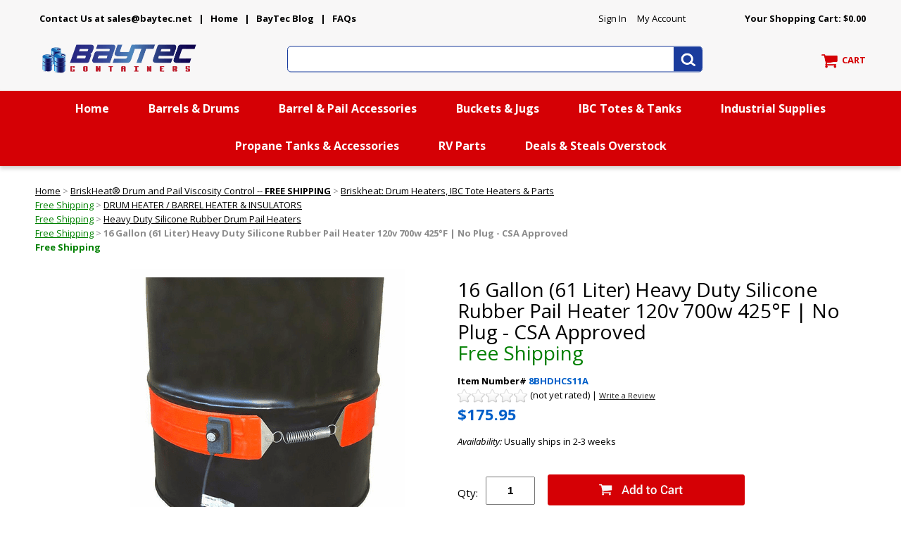

--- FILE ---
content_type: text/html
request_url: https://www.bayteccontainers.com/16-gallon-heavy-duty-silicone-rubber-pail-heater-120v-700w-425-f-no-plug---csa-approved.html
body_size: 16392
content:
<!DOCTYPE HTML><html lang="en"><head>
<meta property="og:title" content="16 Gallon (61 Liter) Heavy Duty Silicone Rubber Pail Heater 120v 700w 425�F | No Plug - CSA Approved <br><font color=&quot;#008000&quot; >Free Shipping</font>" />
<meta property="og:type" content="product" />
<meta property="og:url" content="https://www.bayteccontainers.com/16-gallon-heavy-duty-silicone-rubber-pail-heater-120v-700w-425-f-no-plug---csa-approved.html" />
<meta property="og:image" content="https://s.turbifycdn.com/aah/baytec/16-gallon-61-liter-heavy-duty-silicone-rubber-pail-heater-120v-700w-425-f-no-plug-csa-approved-free-shipping-19.png" />
<meta property="og:site_name" content="Bay Tec Containers" />
<meta property="fb:app_id" content="https://www.facebook.com/baytec/" />
<script language="javascript">
document.getElementsByTagName('html')[0].setAttribute('xmlns:fb', 'http://www.facebook.com/2008/fbml');
</script>
<meta property="og:description" content="16 Gallon (61 Liter) | 120v | 700w | Up to 425�F (218�C) | No Plug (Bare Wire Leads) - CSA Approved BriskHeat� Drum and Pail Heaters are designed to provide practical, efficient means of freeze protection, viscosity control, and maintenance of materials at elevated temperatures. A variety of standard sizes are combined with availability of configure-to-order designs to meet your application requirements. All-in-one, Portable, Built-in Adjustable thermostat." />
<script type="application/ld+json">
//<![CDATA[
{"@context": "https://schema.org","@type": "WebSite","url": "https://www.bayteccontainers.com","keywords": "","name": "Bay Tec Containers"}//]]>
</script><meta name="viewport" content="width=device-width, initial-scale=1.0, minimum-scale=1.0, user-scalable=0" /><title>16 Gallon (61 Liter) Heavy Duty Silicone Rubber Pail Heater 120v 700w 425�F | No Plug - CSA Approved <br><font color="#008000" >Free Shipping</font></title><link rel="stylesheet" type="text/css" href="https://sep.turbifycdn.com/ay/mobile/css/mmenu_2.css" /><link rel="stylesheet" type="text/css" href="css.css" /><link rel="stylesheet" type="text/css" href="fancybox.css" /><link rel="stylesheet" type="text/css" href="item.css" /><link rel="stylesheet" type="text/css" href="css-edits.css" /><link rel="icon" href="https://p8.secure.hostingprod.com/@site.bayteccontainers.com/ssl/image/favicon.ico" type="image/x-icon">
<link rel="shortcut icon" href="https://p8.secure.hostingprod.com/@site.bayteccontainers.com/ssl/image/favicon.ico" type="image/x-icon"> 
<link href="https://fonts.googleapis.com/css?family=Open+Sans:400,400i,700,700i" rel="stylesheet">

<script type="text/javascript" src="https://ajax.googleapis.com/ajax/libs/jquery/1.11.2/jquery.min.js"></script>
<script defer src="https://use.fontawesome.com/releases/v5.0.6/js/all.js"></script>
<script src="https://sep.turbifycdn.com/ty/cdn/baytec/cookie.js?t=1768460425&"></script>


<!-- Google tag (gtag.js) -->
<script async src="https://www.googletagmanager.com/gtag/js?id=G-KD4PKC7HFD"></script>
<script>
  window.dataLayer = window.dataLayer || [];
  function gtag(){dataLayer.push(arguments);}
  gtag('js', new Date());

  gtag('config', 'G-KD4PKC7HFD');
  gtag('config', 'UA-397969-1');
</script>

<!-- Begin Constant Contact Active Forms
<script> var _ctct_m = "b1a41b2a4679053539d110d8927a4de2"; </script>
<script id="signupScript" src="//static.ctctcdn.com/js/signup-form-widget/current/signup-form-widget.min.js" async defer></script>
<!-- End Constant Contact Active Forms -->



</head><body id="itemPage"><div><header><div class="inner"><div id="logo-search"><div class="headerLinks" style="position:relative;height:30px;margin-top:-10px"><a href="mailto: sales@baytec.net"><b>Contact Us at sales@baytec.net</a> | <a href="index.html">Home</a> | <a href="http://blog.bayteccontainers.com/" target="_blank">BayTec Blog</a> | <a href="faq1.html">FAQs</b></a>

<span id="pd_pdOneBanner" style="position:absolute;right:250px"><!-- PD/ONE  login banner container --></span></div> <div id="ys_superbar">
	   <div id="ys_cpers">
		<div id="yscp_welcome_msg"></div>
		<div id="yscp_signin_link"></div>
		<div id="yscp_myaccount_link"></div>
		<div id="yscp_signout_link"></div>
	   </div>
	   <div id="yfc_mini"></div>
	   <div class="ys_clear"></div>
	</div>
      <div class="cartBar"><a href="https://secure.bayteccontainers.com/baytec/cgi-bin/wg-order?baytec" class="cartLink"><img alt="View Cart" src="https://s.turbifycdn.com/aah/baytec/search-results-4.png" align="absmiddle" height="55" width="55"> </img><span>CART</span></a></div><div class="oneMobRow"><a id="hamburger" href="#mmenu"><img style="max-width:25;max-height:30" alt="Menu" src="https://s.turbifycdn.com/aah/baytec/img-13606.png" align="absmiddle"> </img></a><span id="logo"><a href="index.html" title="Bay Tec Containers"><img alt="Bay Tec Containers" src="https://s.turbifycdn.com/aah/baytec/search-results-5.png" height="60" width="240"> </img></a></span></div><div id="topSearch" style="height: 60px"><form id="searcharea" name="searcharea" action="nsearch.html" method="GET"><fieldset><select onchange="if (typeof YSB_AUTOCOMPLETE == 'object') { YSB_AUTOCOMPLETE.controller.setSuggestCategory(event); }" name="section"><option value="">All Categories</option></select><label for="query" class="labelfield"><input autocomplete="off" type="text" id="query" name="query" placeholder="" onkeyup="if (typeof YSB_AUTOCOMPLETE == 'object') { YSB_AUTOCOMPLETE.controller.suggest(event); }"></label><label for="searchsubmit" class="buttonlabel"><input type="submit" id="searchsubmit" class="ys_primary" value="Search" name="searchsubmit"><input type="hidden" value="baytec" name="vwcatalog"></label></fieldset></form>   <script type="text/javascript"> 
                    var isSafari = !!navigator.userAgent.match(/Version\/[\d\.]+.*Safari/); 
                    var isIOS = !!navigator.platform && /iPad|iPhone|iPod/.test(navigator.platform); 
                    if (isSafari && isIOS) { 
                        document.forms["searcharea"].onsubmit = function (searchAreaForm) { 
                            var elementsList = this.elements, queryString = '', url = '', action = this.action; 
                            for(var i = 0; i < elementsList.length; i++) { 
                                if (elementsList[i].name) { 
                                    if (queryString) { 
                                        queryString = queryString + "&" +  elementsList[i].name + "=" + encodeURIComponent(elementsList[i].value); 
                                    } else { 
                                        queryString = elementsList[i].name + "=" + encodeURIComponent(elementsList[i].value); 
                                    } 
                                } 
                            } 
                            if (action.indexOf("?") == -1) { 
                                action = action + "?"; 
                            } 
                            url = action + queryString; 
                            window.location.href = url; 
                            return false; 
                        } 
                    } 
                </script> 
        </div><br clear="all" /></div></div><div id="navRibbon"><div class="inner"><nav id="mmenu"><ul class="topNav"><li class="mainNav"><a href="index.html" class="top">Home</a></li><li class="mainNav"><a href="barrels.html" class="top">Barrels & Drums</a><table border="0" cellspacing="0" cellpadding="0" class="sub" style="left:0"><tr valign="top"><td class="contents"><table border="0" cellspacing="0" cellpadding="0"><tr valign="top"><td width="280" class="col"><ul><li><a href="optoppobaand.html">Plastic Barrels & Drums</a></li><li><a href="newstdrandco.html">Steel Drums and Metal Barrels</a></li><li><a href="fiber-specialty-drums-barrels.html">Corrugated Cardboard Drums & Fiber Shipping Barrels</a></li><li><a href="barrels-drums-bullk-containers.html">IBC  Totes & Tanks</a></li><li><a href="rain-barrel.html">Rain Barrels & Rain Water Collection Systems</a></li><li><a href="waterbarrels.html">Water Barrels, Rain Barrels & Water Bags</a></li><li><a href="purogene-water-treatment.html">Purogene Long-Term Water Purification</a></li></ul></td></tr></table></td></tr><tr><td colspan="4"><div class="viewall"><a href="barrels.html">View All ></a></div></td></tr></table></li><li class="mainNav"><a href="drum-and-pail-accessories.html" class="top">Barrel & Pail Accessories</a><table border="0" cellspacing="0" cellpadding="0" class="sub" style="left:0"><tr valign="top"><td class="contents"><table border="0" cellspacing="0" cellpadding="0"><tr valign="top"><td width="280" class="col"><ul><li><a href="drum-pumps---accessories.html">Pumps</a></li><li><a href="drum-and-pail-accessories-drum---pail-covers.html">Drum, Barrel & Bucket Covers</a></li><li><a href="accessories.html">Drum Bung Caps</a></li><li><a href="plug-wrenches.html">Barrel and Drum Plug Wrenches</a></li><li><a href="drum-pumps---accessories-faucets.html">Faucets</a></li><li><a href="pail-openers-closers.html">Pail Openers</a></li><li><a href="mylar-bags.html">Mylar Bags</a></li><li><a href="drum--pallet-trucks-and-drum-dollies.html">Drum Trucks & Dollies</a></li><li><a href="oxygen-absorbers.html">Oxygen Absorbers</a></li><li><a href="drum-mixers.html">Drum Mixers And Drum Tumblers</a></li><li><a href="drum-and-pail-accessories--drum---pail-liners.html"> Drum & Pail Liners</a></li><li><a href="drum-and-pail-accessories-drum-covers-drum-wic--removes-water-from-drum-tops.html">Drum Wic Water Absorbent - Wic-Away</a></li></ul></td><td width="280" class="col"><ul><li><a href="drum-and-pail-accessories-crushers-compactors.html">Drum Crushers & Compactors</a></li><li><a href="drum-handling-equipment.html">Drum Handling Equipment</a></li><li><a href="drum-and-pail-accessories-deheaders.html">Drum Deheaders</a></li><li><a href="drum-and-pail-accessories-reconditioning-equipment.html">Drum Reconditioning Equipment</a></li><li><a href="drum-and-pail-accessories-inspection-lights.html">Inspection Lights</a></li><li><a href="drum-and-pail-accessories-fillers---packers.html">Fillers & Packers</a></li><li><a href="drum-and-pail-accessories-proportioners.html">Proportioners</a></li><li><a href="drum-and-pail-accessories-safety-vents.html">Safety Vents</a></li><li><a href="drum-and-pail-accessories-drum-scales.html">Drum Scales</a></li><li><a href="torque-wrenches---sockets.html">Torque Wrenches & Sockets</a></li><li><a href="drum-sercurity.html">Drum Security</a></li><li><a href="drum-seals---ties.html">Drum Seals & Ties</a></li></ul></td><td width="280" class="col"><ul><li><a href="ibc---pail-wrenches.html">IBC Tote & 70mm Cap Wrenches</a></li><li><a href="dippers.html">Dippers</a></li><li><a href="measures.html">Measuring Pitchers</a></li><li><a href="measures--oil-safe-lubrication-system-containers-and-accessories.html"> Oil Safe Containers and Accessories</a></li><li><a href="drum-pumps---accessories-flowmeters.html">Flowmeters</a></li><li><a href="funnels.html">Funnels</a></li><li><a href="drum-and-pail-accessories-gauges-rules-samplers.html">Gauges</a></li><li><a href="spill-response-tools--remco--polypropylene-safety-shovels.html"> REMCO Polypropylene Safety Shovels</a></li><li><a href="scoops.html">Scoops</a></li><li><a href="storage-bins---containers.html">Storage Shelves, Carts, Bins & Containers</a></li><li><a href="drum-and-pail-accessories-quick-connect-dispensing-system.html">Quick Connect Dispensing System</a></li><li><a href="drum-and-pail-accessories-heaters.html">Heaters, Drum & IBC</a></li></ul></td></tr></table></td></tr><tr><td colspan="4"><div class="viewall"><a href="drum-and-pail-accessories.html">View All ></a></div></td></tr></table></li><li class="mainNav"><a href="buckets-pails-jugs-cans-bottles-lids.html" class="top">Buckets & Jugs</a><table border="0" cellspacing="0" cellpadding="0" class="sub" style="left:0"><tr valign="top"><td class="contents"><table border="0" cellspacing="0" cellpadding="0"><tr valign="top"><td width="280" class="col"><ul><li><a href="gamma-seal-lids.html">Gamma Seal Lids</a></li><li><a href="5-gallon-plastic-buckets.html">5 Gallon  Buckets & Lids - UN Certified 5-gallon-gamma-seal-lid-section</a></li><li><a href="5-gallon-bucket---lid-combo-pack.html">5 Gallon Combo Pack Plastic Buckets & Lids </a></li><li><a href="6-gallon-buckets.html">6 Gallon Plastic Buckets</a></li><li><a href="tight-head-plastic-jugs---closures.html">4, 5 & 6 Gallon Tight-Head Plastic Jugs & Closures</a></li><li><a href="bucket-and-pail-lids.html">Lids for Buckets</a></li><li><a href="4-gallon-square-buckets.html">Square Buckets</a></li><li><a href="susepawiscto.html">Life Latch Screw Top Food Grade Plastic Buckets</a></li><li><a href="non-un-buckets-ml.html">5.3 Gallon Plastic Buckets & Lids - Non-UN</a></li><li><a href="opplpa.html">Miscellaneous Plastic Buckets, 6 Gal, 3.5 Gal, 2 Gal,  1 Gal </a></li><li><a href="purogene-water-treatment.html">Purogene Long-Term Water Purification</a></li><li><a href="mylar-bags.html">Mylar Bags</a></li></ul></td><td width="280" class="col"><ul><li><a href="bag-heat-sealers.html">Bag Heat Sealers</a></li><li><a href="oxygen-absorbers.html">Oxygen Absorbers</a></li><li><a href="ez-stor--square-plastic-containers-and-lids.html">EZStor� Square Plastic Food Storage Containers</a></li><li><a href="gamma-vault-containers.html">Gamma Vault Plastic Containers</a></li><li><a href="steel-pails---cans.html">Steel Pails & Cans</a></li><li><a href="food-storage-containers.html">Food Storage Containers</a></li><li><a href="plastic-bottles---jars.html">Plastic Bottles & Jars</a></li><li><a href="storage-bins---containers.html">Storage Shelves, Carts, Bins & Containers</a></li><li><a href="glass-bottles-and-jars.html">Glass Bottles and Jars  (2-3 Weeks)</a></li><li><a href="dispensing-bottles1.html">Dispensing Bottles | Wait Time 1-2 Weeks</a></li><li><a href="pail-closer-machines-and-tools.html">Pail Closer Machines and Tools</a></li><li><a href="pail-openers-closers.html">Pail Openers</a></li></ul></td><td width="280" class="col"><ul><li><a href="paint-cans-and-accessories.html">Paint Cans and Accessories</a></li><li><a href="plastic---metal-screw-caps.html">Plastic & Metal Screw Caps</a></li><li><a href="screw-top-metal-cans---accessories.html">Screw-Top Metal Cans & Accessories</a></li><li><a href="slip-cover-metal-tins---cans.html">Slip Cover Metal Tins & Cans</a></li></ul></td></tr></table></td></tr><tr><td colspan="4"><div class="viewall"><a href="buckets-pails-jugs-cans-bottles-lids.html">View All ></a></div></td></tr></table></li><li class="mainNav"><a href="barrels-drums-bullk-containers.html" class="top">IBC  Totes & Tanks</a><table border="0" cellspacing="0" cellpadding="0" class="sub" style="left:0"><tr valign="top"><td class="contents"><table border="0" cellspacing="0" cellpadding="0"><tr valign="top"><td width="280" class="col"><ul><li><a href="ibandpa.html">Totes Intermediate Bulk Containers, IBC Parts</a></li><li><a href="ibandpa-ibc-s-ifh-oil-storage-and-dispensing-systems.html">IFH Oil Storage and Dispensing Systems</a></li><li><a href="ibandpa-ibc-s-transtore-advanced-technology-metal-ibc.html">TranStore Advanced Technology Metal IBC</a></li><li><a href="ibandpa-ibc-s-tote-a-lube-storage-and-dispensing-system.html">Tote-A-Lube Storage and Dispensing System</a></li><li><a href="tanks-storage-tanks.html">Storage Tanks</a></li><li><a href="vertical-water-storage-tanks.html">Water Storage tanks by Poly-Mart�  | 5 Year Manufacturer Warranty |</a></li><li><a href="emergency-water-storage-tanks-poly-mart.html">Emergency Water Storage Tanks By Poly-Mart  | 5 Year Manufacturer Warranty</a></li><li><a href="rain-water-harvesting-barrel-tank-poly-mart.html">Harvest Rain Water Storage Tanks | 5 Year Manufacturer Warranty</a></li></ul></td></tr></table></td></tr><tr><td colspan="4"><div class="viewall"><a href="barrels-drums-bullk-containers.html">View All ></a></div></td></tr></table></li><li class="mainNav"><a href="industrial-supplies.html" class="top">Industrial Supplies</a><table border="0" cellspacing="0" cellpadding="0" class="sub" style="right:0"><tr valign="top"><td class="contents"><table border="0" cellspacing="0" cellpadding="0"><tr valign="top"><td width="280" class="col"><ul><li><a href="drum-and-pail-accessories-heaters.html">Heaters, Drum & IBC</a></li><li><a href="briskheat.html">BriskHeat�  Drum and Pail Viscosity Control -- <b>FREE SHIPPING</b></a></li><li><a href="facility-management.html">Facility Management</a></li><li><a href="shipping--boxes-and-packaging.html">Packaging Supplies <br>Shipping Boxes</a></li><li><a href="saeqandpepr.html">Safety Equipment & Supplies</a></li><li><a href="spill-response.html">Spill Containment Emergency Spill Kits</a></li></ul></td></tr></table></td></tr><tr><td colspan="4"><div class="viewall"><a href="industrial-supplies.html">View All ></a></div></td></tr></table></li><li class="mainNav"><a href="propane-tanks---accessories.html" class="top">Propane Tanks & Accessories</a></li><li class="mainNav"><a href="rv-acc-parts.html" class="top">RV Parts</a><table border="0" cellspacing="0" cellpadding="0" class="sub" style="right:0"><tr valign="top"><td class="contents"><table border="0" cellspacing="0" cellpadding="0"><tr valign="top"><td width="280" class="col"><ul><li><a href="rv-door.html">RV Doors</a></li></ul></td></tr></table></td><td class="image"><img src="https://s.turbifycdn.com/aah/baytec/rv-parts-8.png" width="250" height="251" border="0" hspace="0" vspace="0" alt="RV Parts" /></td></tr><tr><td colspan="4"><div class="viewall"><a href="rv-acc-parts.html">View All ></a></div></td></tr></table></li><li class="mainNav"><a href="overstock.html" class="top">Deals & Steals Overstock</a><table border="0" cellspacing="0" cellpadding="0" class="sub" style="right:0"><tr valign="top"><td class="contents"><table border="0" cellspacing="0" cellpadding="0"><tr valign="top"><td width="280" class="col"><ul><li><a href="firewood-accessories.html">Firewood & Accessories</a></li></ul></td></tr></table></td></tr><tr><td colspan="4"><div class="viewall"><a href="overstock.html">View All ></a></div></td></tr></table></li></ul></nav></div></div></header><main><div class="inner"><div id=breadcrumbs><div class=breadcrumbs leaf=1><a href="index.html">Home</a>&nbsp;>&nbsp;<a href="briskheat.html">BriskHeat�  Drum and Pail Viscosity Control -- <b>FREE SHIPPING</b></a>&nbsp;>&nbsp;<a href="briskheat-drum-container-heater-accesories.html">Briskheat: Drum Heaters, IBC Tote Heaters & Parts<br><font color="#008000" >Free Shipping</font></a>&nbsp;>&nbsp;<a href="briskheat-drum-container-heater-accesories-drum-heater---barrel-heater---insulators.html">DRUM HEATER / BARREL HEATER & INSULATORS<br> <font color="#008000" >Free Shipping</font></a>&nbsp;>&nbsp;<a href="briskheat-drum-container-heater-accesories-drum-heater---barrel-heater---insulators-heavy-duty-silic.html">Heavy Duty Silicone Rubber Drum Pail Heaters<br> <font color="#008000" >Free Shipping</font></a>&nbsp;>&nbsp;<b>16 Gallon (61 Liter) Heavy Duty Silicone Rubber Pail Heater 120v 700w 425�F | No Plug - CSA Approved <br><font color="#008000" >Free Shipping</font></b>
<div class=prevLink style="display: none"><a href="16-gallon-heavy-duty-silicone-rubber-pail-heater-120v-700w-425-f-3-prong-nema-5-15.html"><< Prev</a></div>
<div class=nextLink style="display: none"><a href="16-gallon-heavy-duty-silicone-rubber-pail-heater-240v-200w-160-f-no-plug---csa-approved.html">Next >></a></div></div><div class=breadcrumbs leaf=1><a href="index.html">Home</a>&nbsp;>&nbsp;<a href="briskheat-drum-container-heater-accesories.html">Briskheat: Drum Heaters, IBC Tote Heaters & Parts<br><font color="#008000" >Free Shipping</font></a>&nbsp;>&nbsp;<a href="briskheat-drum-container-heater-accesories-drum-heater---barrel-heater---insulators.html">DRUM HEATER / BARREL HEATER & INSULATORS<br> <font color="#008000" >Free Shipping</font></a>&nbsp;>&nbsp;<a href="briskheat-drum-container-heater-accesories-drum-heater---barrel-heater---insulators-heavy-duty-silic.html">Heavy Duty Silicone Rubber Drum Pail Heaters<br> <font color="#008000" >Free Shipping</font></a>&nbsp;>&nbsp;<b>16 Gallon (61 Liter) Heavy Duty Silicone Rubber Pail Heater 120v 700w 425�F | No Plug - CSA Approved <br><font color="#008000" >Free Shipping</font></b>
<div class=prevLink style="display: none"><a href="16-gallon-heavy-duty-silicone-rubber-pail-heater-120v-700w-425-f-3-prong-nema-5-15.html"><< Prev</a></div>
<div class=nextLink style="display: none"><a href="16-gallon-heavy-duty-silicone-rubber-pail-heater-240v-200w-160-f-no-plug---csa-approved.html">Next >></a></div></div></div><script language=javascript>var currentBC = GetCookie("currentBC"); </script><script type=text/javascript src=https://sep.turbifycdn.com/ty/cdn/baytec/ytimes-smart-breadcrumbs.js?t=1768460425&></script><div class="item-wrap" itemscope="" itemtype="https://schema.org/Product"><div class="fitem-top"><div class="fitem-left"><div class="image-zoom"><div class="imageContainer soloImage"><img src="https://s.turbifycdn.com/aah/baytec/16-gallon-61-liter-heavy-duty-silicone-rubber-pail-heater-120v-700w-425-f-no-plug-csa-approved-free-shipping-21.png" width="390" height="389" border="0" hspace="0" vspace="0" alt="16 Gallon (61 Liter) Heavy Duty Silicone Rubber Pail Heater 120v 700w 425�F | No Plug - CSA Approved &lt;br&gt;&lt;font color=&quot;#008000&quot; &gt;Free Shipping&lt;/font&gt;" class="fancybox" itemprop="image" data-zoom-image="https://s.turbifycdn.com/aah/baytec/16-gallon-61-liter-heavy-duty-silicone-rubber-pail-heater-120v-700w-425-f-no-plug-csa-approved-free-shipping-22.png" id="zoom-master" data-fancybox-href="https://s.turbifycdn.com/aah/baytec/16-gallon-61-liter-heavy-duty-silicone-rubber-pail-heater-120v-700w-425-f-no-plug-csa-approved-free-shipping-22.png" /><div class="zoomIconHolder"><img src="https://s.turbifycdn.com/aah/baytec/1-gallon-2-lug-manual-lug-closing-tools-discontinued-8.png" width="166" height="24" border="0" hspace="0" vspace="0" alt="Zoom" class="zoom" /></div></div><div class="ca"></div></div></div><div class="fitem-right"><div class="fitem-name"><h1 itemprop="name">16 Gallon (61 Liter) Heavy Duty Silicone Rubber Pail Heater 120v 700w 425�F | No Plug - CSA Approved <br><font color="#008000" >Free Shipping</font></h1></div><form method="POST" action="https://secure.bayteccontainers.com/baytec/cgi-bin/wg-order?baytec+16-gallon-heavy-duty-silicone-rubber-pail-heater-120v-700w-425-f-no-plug---csa-approved"><div class="code">Item Number# <span>8BHDHCS11A</span></div><div id=ytimesAvgRating></div><div class="price-row"><div class="price">$175.95</div></div><div class="itemavailable"><em>Availability: </em>Usually ships in 2-3 weeks</div><div class="add-to-cart"><div class="qty"><label class="qty" for="vwquantity">Qty:</label><input name="vwquantity" type="text" value="1" id="vwquantity" /></div><input type="image" class="addtocartImg" title="Add to cart" src="https://s.turbifycdn.com/aah/baytec/3-3-5-5-6-gallon-4-lug-manual-lug-closing-tools-71.png" /><input name="vwcatalog" type="hidden" value="baytec" /><input name="vwitem" type="hidden" value="16-gallon-heavy-duty-silicone-rubber-pail-heater-120v-700w-425-f-no-plug---csa-approved" /></div><input type="hidden" name=".autodone" value="https://www.bayteccontainers.com/16-gallon-heavy-duty-silicone-rubber-pail-heater-120v-700w-425-f-no-plug---csa-approved.html" /></form><div class="ys_promoitempage" id="ys_promoitempage" itemid="16-gallon-heavy-duty-silicone-rubber-pail-heater-120v-700w-425-f-no-plug---csa-approved" itemcode="8BHDHCS11A" categoryflag="0"></div>
<script language="javascript">
document.getElementsByTagName('html')[0].setAttribute('xmlns:og', 'http://opengraphprotocol.org/schema/');
</script>
<div id="ys_social_top_hr"></div>
<div id="ys_social_media">
<div id="ys_social_tweet">
<script language="javascript">function tweetwindowopen(url,width,height){var left=parseInt((screen.availWidth/2)-(width/2));var top=parseInt((screen.availHeight/2)-(height/2));var prop="width="+width+",height="+height+",left="+left+",top="+top+",screenX="+left+",screenY="+top;window.open (NULL, url,'tweetwindow',prop);}</script>
<a href="javascript:void(0);" title="Tweet"><img id="ys_social_custom_tweet_icon" src="https://s.turbifycdn.com/ae/store/secure/twitter.png" onClick="tweetwindowopen('https://twitter.com/share?count=none&text=16+Gallon+(61+Liter)+Heavy+Duty+Silicone+Rubber+Pail+Heater+120v+700w+425%b0F+|+No+Plug+-+CSA+App...+%23%23bayteccontainers&url=https%3a//www.bayteccontainers.com/16-gallon-heavy-duty-silicone-rubber-pail-heater-120v-700w-425-f-no-plug---csa-approved.html',550, 514)"></a></div>
<div id="ys_social_v_separator"><img src="https://s.turbifycdn.com/ae/store/secure/v-separator.gif"></div>
<div id="ys_social_pinterest">
<a href="https://pinterest.com/pin/create/button/?url=https://www.bayteccontainers.com/16-gallon-heavy-duty-silicone-rubber-pail-heater-120v-700w-425-f-no-plug---csa-approved.html&media=https://s.turbifycdn.com/aah/baytec/16-gallon-61-liter-heavy-duty-silicone-rubber-pail-heater-120v-700w-425-f-no-plug-csa-approved-free-shipping-20.png&description=16 Gallon (61 Liter) Heavy Duty Silicone Rubber Pail Heater 120v 700w 425�F | No Plug - CSA Approved <br><font color=&quot;#008000&quot; >Free Shipping</font>" class="pin-it-button" count-layout="horizontal"><img border="0" src="//assets.pinterest.com/images/PinExt.png" title="Pin It" /></a></div>
<script type="text/javascript" src="//assets.pinterest.com/js/pinit.js"></script><!--[if gt IE 6]>
<div id="ys_social_v_separator"><img src="https://s.turbifycdn.com/ae/store/secure/v-separator.gif"></div>
<![endif]-->
<!--[if !IE]><!-->
<div id="ys_social_v_separator"><img src="https://s.turbifycdn.com/ae/store/secure/v-separator.gif"></div>
<!--<![endif]-->
<div id="ys_social_fblike">
<!--[if gt IE 6]>
<script language="javascript">
document.getElementsByTagName('html')[0].setAttribute('xmlns:fb', 'http://ogp.me/ns/fb#');
</script>
<div id="fb-root"></div><script>(function(d, s, id) {var js, fjs = d.getElementsByTagName(s)[0];if (d.getElementById(id)) return;js = d.createElement(s); js.id = id;js.src = '//connect.facebook.net/en_US/all.js#xfbml=1&appId=https://www.facebook.com/baytec/';fjs.parentNode.insertBefore(js, fjs);}(document, 'script', 'facebook-jssdk'));</script><fb:like href="https://www.bayteccontainers.com/16-gallon-heavy-duty-silicone-rubber-pail-heater-120v-700w-425-f-no-plug---csa-approved.html" layout="standard" show_faces="false" width="350" action="like" colorscheme="light"></fb:like>
<![endif]-->
<!--[if !IE]><!-->
<script language="javascript">
document.getElementsByTagName('html')[0].setAttribute('xmlns:fb', 'http://ogp.me/ns/fb#');
</script>
<div id="fb-root"></div><script>(function(d, s, id) {var js, fjs = d.getElementsByTagName(s)[0];if (d.getElementById(id)) return;js = d.createElement(s); js.id = id;js.src = '//connect.facebook.net/en_US/all.js#xfbml=1&appId=https://www.facebook.com/baytec/';fjs.parentNode.insertBefore(js, fjs);}(document, 'script', 'facebook-jssdk'));</script><fb:like href="https://www.bayteccontainers.com/16-gallon-heavy-duty-silicone-rubber-pail-heater-120v-700w-425-f-no-plug---csa-approved.html" layout="standard" show_faces="false" width="350" action="like" colorscheme="light"></fb:like>
<!--<![endif]-->
</div>
</div>
<div id="ys_social_bottom_hr"></div>
</div><br clear="all" /></div><div class="fullWid" id="tabControlsFrame"><ul id="tabControls"><li class="desc" data-target="#itemDescriptions">Description <i class="fas fa-angle-down"></i></li><li class="specs" data-target="#itemSpecs">Specs <i class="fas fa-angle-down"></i></li><li class="crosssells" data-target="#itemCross">You May Also Need <i class="fas fa-angle-down"></i></li><li class="qanda" data-target="#itemQandA">Q&As <i class="fas fa-angle-down"></i></li><li class="reviews" data-target="#itemReviews">Reviews <i class="fas fa-angle-down"></i></li></ul></div><div id="tabContents"><div class="tabContent column" id="itemDescriptions"><div class="outer"><h2>Description</h2><i class="fas fa-plus-square"></i><i class="fas fa-minus-square"></i></div><div class="tabsinner"><div class="description">16 Gallon (61 Liter) | 120v | 700w | Up to 425�F (218�C) | No Plug (Bare Wire Leads) - CSA Approved BriskHeat� Drum and Pail Heaters are designed to provide practical, efficient means of freeze protection, viscosity control, and maintenance of materials at elevated temperatures. A variety of standard sizes are combined with availability of configure-to-order designs to meet your application requirements. All-in-one, Portable, Built-in Adjustable thermostat.<div class="ca"></div></div></div></div><div class="tabContent column" id="itemSpecs"><div class="outer"><h2>Specifications</h2><i class="fas fa-plus-square"></i><i class="fas fa-minus-square"></i></div><div class="tabsinner"><ul><li><b>Adjustable thermostat operating range:</b>Up to 425&deg;F (10&deg; to 218&deg;C) for metal drums</li>
<li><b>Adjustable thermostat operating range:</b>Up to 160&deg;F (10&deg; to 71&deg;C) for poly drums</li>
<li><b>Maximum exposure temperature:</b> 450&deg;F (232&deg;C)</li>
<li><b>Dielectric strength: </b>Over 2000 volts</li>
<li><b>Power cord: </b> 6ft (1.8m) long with</li>
<li><b>Power cord: </b> 120VAC: Standard 3-prong plug (NEMA 5-15)</li>
<li><b>Power cord: </b>240VAC: &deg;F has crimped ferrule wire terminated leads</li>
<li><b>The spring closure can be expanded: </b> up to 3" (76mm)</li>
<li><b>* If precise temperature control is required for your application, please contact us or your local distributor for application assistance.</b></li></ul></div></div><div class="tabContent column" id="itemCross"><div class="outer"><h2>You May Also Need</h2><i class="fas fa-plus-square"></i><i class="fas fa-minus-square"></i></div><div class="tabsinner"><div class="fcontainer"><div class="frow "><div class="fcol c3"><div class="finner"><a href="5-gallon-heavy-duty-silicone-rubber-pail-heater-120v-150w-160-f-3-prong-nema-5-15.html" class="image"><img src="https://s.turbifycdn.com/aah/baytec/3-3-5-5-6-gallon-4-lug-manual-lug-closing-tools-61.png" width="235" height="235" border="0" hspace="0" vspace="0" alt="5 Gallon (19 Liter) Plastic Drum Heater Heavy Duty Silicone Rubber Pail Heater 120v 150w 160�F | 3-Prong NEMA 5-15 &lt;br&gt;&lt;font color=&quot;#008000&quot; &gt;Free Shipping&lt;/font&gt;" data-original="https://s.turbifycdn.com/aah/baytec/5-gallon-19-liter-plastic-drum-heater-heavy-duty-silicone-rubber-pail-heater-120v-150w-160-f-3-prong-nema-5-15-free-shipping-8.png" class="fim" data-lazy="https://s.turbifycdn.com/aah/baytec/5-gallon-19-liter-plastic-drum-heater-heavy-duty-silicone-rubber-pail-heater-120v-150w-160-f-3-prong-nema-5-15-free-shipping-8.png" /><noscript><img src="https://s.turbifycdn.com/aah/baytec/5-gallon-19-liter-plastic-drum-heater-heavy-duty-silicone-rubber-pail-heater-120v-150w-160-f-3-prong-nema-5-15-free-shipping-8.png" width="236" height="235" border="0" hspace="0" vspace="0" alt="5 Gallon (19 Liter) Plastic Drum Heater Heavy Duty Silicone Rubber Pail Heater 120v 150w 160�F | 3-Prong NEMA 5-15 &lt;br&gt;&lt;font color=&quot;#008000&quot; &gt;Free Shipping&lt;/font&gt;" class="fim" /></noscript></a><div id="ys_promoitem" itemid="5-gallon-heavy-duty-silicone-rubber-pail-heater-120v-150w-160-f-3-prong-nema-5-15" itemcode="8BHDPCS10"></div><div class="name"><a href="5-gallon-heavy-duty-silicone-rubber-pail-heater-120v-150w-160-f-3-prong-nema-5-15.html" title="5 Gallon (19 Liter) Plastic Drum Heater Heavy Duty Silicone Rubber Pail Heater 120v 150w 160�F | 3-Prong NEMA 5-15 &lt;br&gt;&lt;font color=&quot;#008000&quot; &gt;Free Shipping&lt;/font&gt;">5 Gallon (19 Liter) Plastic Drum Heater Heavy Duty Silicone Rubber Pail Heater 120v 150w 160�F | 3-Prong NEMA 5-15 <br><font color="#008000" >Free Shipping</font></a></div><div class="price-row"><div class="price">$161.00</div></div><div class="ca"></div></div></div><div class="fcol c3"><div class="finner"><a href="5-gallon-heavy-duty-silicone-rubber-pail-heater-120v-150w-160-f-no-plug---csa-approved.html" class="image"><img src="https://s.turbifycdn.com/aah/baytec/3-3-5-5-6-gallon-4-lug-manual-lug-closing-tools-61.png" width="235" height="235" border="0" hspace="0" vspace="0" alt="5 Gallon (19 Liter) Heavy Duty Silicone Rubber Pail Heater 120v 150w 160�F | No Plug - CSA Approved &lt;br&gt;&lt;font color=&quot;#008000&quot; &gt;Free Shipping&lt;/font&gt;" data-original="https://s.turbifycdn.com/aah/baytec/5-gallon-19-liter-heavy-duty-silicone-rubber-pail-heater-120v-150w-160-f-no-plug-csa-approved-free-shipping-19.png" class="fim" data-lazy="https://s.turbifycdn.com/aah/baytec/5-gallon-19-liter-heavy-duty-silicone-rubber-pail-heater-120v-150w-160-f-no-plug-csa-approved-free-shipping-19.png" /><noscript><img src="https://s.turbifycdn.com/aah/baytec/5-gallon-19-liter-heavy-duty-silicone-rubber-pail-heater-120v-150w-160-f-no-plug-csa-approved-free-shipping-19.png" width="236" height="235" border="0" hspace="0" vspace="0" alt="5 Gallon (19 Liter) Heavy Duty Silicone Rubber Pail Heater 120v 150w 160�F | No Plug - CSA Approved &lt;br&gt;&lt;font color=&quot;#008000&quot; &gt;Free Shipping&lt;/font&gt;" class="fim" /></noscript></a><div id="ys_promoitem" itemid="5-gallon-heavy-duty-silicone-rubber-pail-heater-120v-150w-160-f-no-plug---csa-approved" itemcode="8BHDPCS10A"></div><div class="name"><a href="5-gallon-heavy-duty-silicone-rubber-pail-heater-120v-150w-160-f-no-plug---csa-approved.html" title="5 Gallon (19 Liter) Heavy Duty Silicone Rubber Pail Heater 120v 150w 160�F | No Plug - CSA Approved &lt;br&gt;&lt;font color=&quot;#008000&quot; &gt;Free Shipping&lt;/font&gt;">5 Gallon (19 Liter) Heavy Duty Silicone Rubber Pail Heater 120v 150w 160�F | No Plug - CSA Approved <br><font color="#008000" >Free Shipping</font></a></div><div class="price-row"><div class="price">$161.00</div></div><div class="ca"></div></div></div><div class="fcol c3"><div class="finner"><a href="5-gallon-heavy-duty-silicone-rubber-pail-heater-120v-550w-425-f-3-prong-nema-5-15.html" class="image"><img src="https://s.turbifycdn.com/aah/baytec/3-3-5-5-6-gallon-4-lug-manual-lug-closing-tools-61.png" width="235" height="235" border="0" hspace="0" vspace="0" alt="5 Gallon (19 Liter) Heavy Duty Silicone Rubber Pail Heater 120v 550w 425�F | 3-Prong NEMA 5-15 &lt;br&gt;&lt;font color=&quot;#008000&quot; &gt;Free Shipping&lt;/font&gt;" data-original="https://s.turbifycdn.com/aah/baytec/5-gallon-19-liter-heavy-duty-silicone-rubber-pail-heater-120v-550w-425-f-3-prong-nema-5-15-free-shipping-19.png" class="fim" data-lazy="https://s.turbifycdn.com/aah/baytec/5-gallon-19-liter-heavy-duty-silicone-rubber-pail-heater-120v-550w-425-f-3-prong-nema-5-15-free-shipping-19.png" /><noscript><img src="https://s.turbifycdn.com/aah/baytec/5-gallon-19-liter-heavy-duty-silicone-rubber-pail-heater-120v-550w-425-f-3-prong-nema-5-15-free-shipping-19.png" width="235" height="235" border="0" hspace="0" vspace="0" alt="5 Gallon (19 Liter) Heavy Duty Silicone Rubber Pail Heater 120v 550w 425�F | 3-Prong NEMA 5-15 &lt;br&gt;&lt;font color=&quot;#008000&quot; &gt;Free Shipping&lt;/font&gt;" class="fim" /></noscript></a><div id="ys_promoitem" itemid="5-gallon-heavy-duty-silicone-rubber-pail-heater-120v-550w-425-f-3-prong-nema-5-15" itemcode="8BHDHCS10"></div><div class="name"><a href="5-gallon-heavy-duty-silicone-rubber-pail-heater-120v-550w-425-f-3-prong-nema-5-15.html" title="5 Gallon (19 Liter) Heavy Duty Silicone Rubber Pail Heater 120v 550w 425�F | 3-Prong NEMA 5-15 &lt;br&gt;&lt;font color=&quot;#008000&quot; &gt;Free Shipping&lt;/font&gt;">5 Gallon (19 Liter) Heavy Duty Silicone Rubber Pail Heater 120v 550w 425�F | 3-Prong NEMA 5-15 <br><font color="#008000" >Free Shipping</font></a></div><div class="price-row"><div class="price">$161.00</div></div><div class="ca"></div></div></div><div class="fcol c3"><div class="finner"><a href="5-gallon-heavy-duty-silicone-rubber-pail-heater-120v-550w-425-f-no-plug---csa-approved.html" class="image"><img src="https://s.turbifycdn.com/aah/baytec/3-3-5-5-6-gallon-4-lug-manual-lug-closing-tools-61.png" width="235" height="235" border="0" hspace="0" vspace="0" alt="5 Gallon (19 Liter) Heavy Duty Silicone Rubber Pail Heater 120v 550w 425�F | No Plug - CSA Approved &lt;br&gt;&lt;font color=&quot;#008000&quot; &gt;Free Shipping&lt;/font&gt;" data-original="https://s.turbifycdn.com/aah/baytec/5-gallon-19-liter-heavy-duty-silicone-rubber-pail-heater-120v-550w-425-f-no-plug-csa-approved-free-shipping-19.png" class="fim" data-lazy="https://s.turbifycdn.com/aah/baytec/5-gallon-19-liter-heavy-duty-silicone-rubber-pail-heater-120v-550w-425-f-no-plug-csa-approved-free-shipping-19.png" /><noscript><img src="https://s.turbifycdn.com/aah/baytec/5-gallon-19-liter-heavy-duty-silicone-rubber-pail-heater-120v-550w-425-f-no-plug-csa-approved-free-shipping-19.png" width="235" height="235" border="0" hspace="0" vspace="0" alt="5 Gallon (19 Liter) Heavy Duty Silicone Rubber Pail Heater 120v 550w 425�F | No Plug - CSA Approved &lt;br&gt;&lt;font color=&quot;#008000&quot; &gt;Free Shipping&lt;/font&gt;" class="fim" /></noscript></a><div id="ys_promoitem" itemid="5-gallon-heavy-duty-silicone-rubber-pail-heater-120v-550w-425-f-no-plug---csa-approved" itemcode="8BHDHCS10A"></div><div class="name"><a href="5-gallon-heavy-duty-silicone-rubber-pail-heater-120v-550w-425-f-no-plug---csa-approved.html" title="5 Gallon (19 Liter) Heavy Duty Silicone Rubber Pail Heater 120v 550w 425�F | No Plug - CSA Approved &lt;br&gt;&lt;font color=&quot;#008000&quot; &gt;Free Shipping&lt;/font&gt;">5 Gallon (19 Liter) Heavy Duty Silicone Rubber Pail Heater 120v 550w 425�F | No Plug - CSA Approved <br><font color="#008000" >Free Shipping</font></a></div><div class="price-row"><div class="price">$161.00</div></div><div class="ca"></div></div></div><div class="fcol c3"><div class="finner"><a href="5-gallon-heavy-duty-silicone-rubber-pail-heater-240v-150w-160-f-no-plug---csa-approved.html" class="image"><img src="https://s.turbifycdn.com/aah/baytec/3-3-5-5-6-gallon-4-lug-manual-lug-closing-tools-61.png" width="235" height="235" border="0" hspace="0" vspace="0" alt="5 Gallon (19 Liter) Heavy Duty Silicone Rubber Pail Heater 240v 150w 160�F | No Plug - CSA Approved &lt;br&gt;&lt;font color=&quot;#008000&quot; &gt;Free Shipping&lt;/font&gt;" data-original="https://s.turbifycdn.com/aah/baytec/5-gallon-19-liter-heavy-duty-silicone-rubber-pail-heater-240v-150w-160-f-no-plug-csa-approved-free-shipping-22.png" class="fim" data-lazy="https://s.turbifycdn.com/aah/baytec/5-gallon-19-liter-heavy-duty-silicone-rubber-pail-heater-240v-150w-160-f-no-plug-csa-approved-free-shipping-22.png" /><noscript><img src="https://s.turbifycdn.com/aah/baytec/5-gallon-19-liter-heavy-duty-silicone-rubber-pail-heater-240v-150w-160-f-no-plug-csa-approved-free-shipping-22.png" width="235" height="235" border="0" hspace="0" vspace="0" alt="5 Gallon (19 Liter) Heavy Duty Silicone Rubber Pail Heater 240v 150w 160�F | No Plug - CSA Approved &lt;br&gt;&lt;font color=&quot;#008000&quot; &gt;Free Shipping&lt;/font&gt;" class="fim" /></noscript></a><div id="ys_promoitem" itemid="5-gallon-heavy-duty-silicone-rubber-pail-heater-240v-150w-160-f-no-plug---csa-approved" itemcode="8BHDPCS20A"></div><div class="name"><a href="5-gallon-heavy-duty-silicone-rubber-pail-heater-240v-150w-160-f-no-plug---csa-approved.html" title="5 Gallon (19 Liter) Heavy Duty Silicone Rubber Pail Heater 240v 150w 160�F | No Plug - CSA Approved &lt;br&gt;&lt;font color=&quot;#008000&quot; &gt;Free Shipping&lt;/font&gt;">5 Gallon (19 Liter) Heavy Duty Silicone Rubber Pail Heater 240v 150w 160�F | No Plug - CSA Approved <br><font color="#008000" >Free Shipping</font></a></div><div class="price-row"><div class="price">$161.00</div></div><div class="ca"></div></div></div><div class="fcol c3"><div class="finner"><a href="5-gallon-heavy-duty-silicone-rubber-pail-heater-240v-550w-425-f-no-plug---csa-approved.html" class="image"><img src="https://s.turbifycdn.com/aah/baytec/3-3-5-5-6-gallon-4-lug-manual-lug-closing-tools-61.png" width="235" height="235" border="0" hspace="0" vspace="0" alt="5 Gallon (19 Liter) Heavy Duty Silicone Rubber Pail Heater 240v 550w 425�F | No Plug - CSA Approved &lt;br&gt;&lt;font color=&quot;#008000&quot; &gt;Free Shipping&lt;/font&gt;" data-original="https://s.turbifycdn.com/aah/baytec/5-gallon-19-liter-heavy-duty-silicone-rubber-pail-heater-240v-550w-425-f-no-plug-csa-approved-free-shipping-26.png" class="fim" data-lazy="https://s.turbifycdn.com/aah/baytec/5-gallon-19-liter-heavy-duty-silicone-rubber-pail-heater-240v-550w-425-f-no-plug-csa-approved-free-shipping-26.png" /><noscript><img src="https://s.turbifycdn.com/aah/baytec/5-gallon-19-liter-heavy-duty-silicone-rubber-pail-heater-240v-550w-425-f-no-plug-csa-approved-free-shipping-26.png" width="235" height="235" border="0" hspace="0" vspace="0" alt="5 Gallon (19 Liter) Heavy Duty Silicone Rubber Pail Heater 240v 550w 425�F | No Plug - CSA Approved &lt;br&gt;&lt;font color=&quot;#008000&quot; &gt;Free Shipping&lt;/font&gt;" class="fim" /></noscript></a><div id="ys_promoitem" itemid="5-gallon-heavy-duty-silicone-rubber-pail-heater-240v-550w-425-f-no-plug---csa-approved" itemcode="8BHDHCS20A"></div><div class="name"><a href="5-gallon-heavy-duty-silicone-rubber-pail-heater-240v-550w-425-f-no-plug---csa-approved.html" title="5 Gallon (19 Liter) Heavy Duty Silicone Rubber Pail Heater 240v 550w 425�F | No Plug - CSA Approved &lt;br&gt;&lt;font color=&quot;#008000&quot; &gt;Free Shipping&lt;/font&gt;">5 Gallon (19 Liter) Heavy Duty Silicone Rubber Pail Heater 240v 550w 425�F | No Plug - CSA Approved <br><font color="#008000" >Free Shipping</font></a></div><div class="price-row"><div class="price">$161.00</div></div><div class="ca"></div></div></div></div></div></div></div><div class="tabContent column" id="itemQandA"><div class="outer"><h2>Q & A's</h2><i class="fas fa-plus-square"></i><i class="fas fa-minus-square"></i></div><div class="tabsinner"><div id=ytimesQnA><h3>Questions & Answers about 16 Gallon (61 Liter) Heavy Duty Silicone Rubber Pail Heater 120v 700w 425�F | No Plug - CSA Approved <br><font color="#008000" >Free Shipping</font></h3><div>Ask a question about <b>16 Gallon (61 Liter) Heavy Duty Silicone Rubber Pail Heater 120v 700w 425�F | No Plug - CSA Approved <br><font color="#008000" >Free Shipping</font></b>. <a href="javascript:void(0)" onclick="document.getElementById('qaform').style.display='block'">Click here</a><noscript><div><img src="https://s.turbifycdn.com/aah/baytec/1-gallon-2-lug-manual-lug-closing-tools-discontinued-9.png" width="328" height="16" border="0" hspace="0" vspace="0" /></div></noscript></div><FORM method=post onsubmit="document.getElementById('from').value=document.getElementById('email').value" style="display: none" id=qaform><input name="subject" type="hidden" value="Question about 16 Gallon (61 Liter) Heavy Duty Silicone Rubber Pail Heater 120v 700w 425�F | No Plug - CSA Approved &lt;br&gt;&lt;font color=&quot;#008000&quot; &gt;Free Shipping&lt;/font&gt;" /><input name="url" type="hidden" value="https://www.bayteccontainers.com/16-gallon-heavy-duty-silicone-rubber-pail-heater-120v-700w-425-f-no-plug---csa-approved.html" /><input name="continue-url" type="hidden" value="https://www.bayteccontainers.com/16-gallon-heavy-duty-silicone-rubber-pail-heater-120v-700w-425-f-no-plug---csa-approved.html" /><input name="from" type="hidden" value="https://www.bayteccontainers.com/16-gallon-heavy-duty-silicone-rubber-pail-heater-120v-700w-425-f-no-plug---csa-approved.html" id="from" /><script>document.write('<input type=hidden name=owner value=info@bayteccontainers.com>')</script><table><tr valign="top"><td>Your email: </td><td><input name="email" type="text" size="20" id="email" /></td></tr><tr valign="top"><td>Your question: </td><td><textarea name="question" rows="5" cols="40" wrap="virtual"></textarea></td></tr><tr><td></td><td><input type="submit" value="Send Question" /></td></tr></table></FORM><script>document.getElementById('qaform').action='https://baytec.stores.turbify.net/cgi-bin/pro-forma'</script></div></div></div><div class="tabContent column" id="itemReviews"><div id=ytimesReviewsResult></div></div></div><meta content="8BHDHCS11A" itemprop="sku" /><meta content="https://www.bayteccontainers.com/16 Gallon Heavy Duty Silicone Rubber Pail Heater 120v 700w 425�F No Plug   CSA Approved.html" itemprop="url" /></div></div></main><footer><div id="footerBadges"><div class="inner"><div class="badge"><img src="https://sep.turbifycdn.com/ty/cdn/baytec/A3_icon_assurancemsg_icon1.png?t=1768460425&">Visit Our Retail Store</div>
<div class="badge"><img src="https://sep.turbifycdn.com/ty/cdn/baytec/A3_icon_assurancemsg_icon2.png?t=1768460425&"> Satisfaction Guarantee</div>
<div class="badge"><img src="https://sep.turbifycdn.com/ty/cdn/baytec/A3_icon_assurancemsg_icon3.png?t=1768460425&"> No-Hassle Returns</div><div class="ca"></div></div></div><div class="inner"><div class="footerBoxes"><div class="box col1111"><div class="newsletter"><span class="prompt">JOIN OUR NEWSLETTER

</span><span><a href="http://eepurl.com/iBopOc">Email & SMS Sign Up</a></span> 
 </div><br><br>
<h3>SOCIALIZE WITH US:</h3>
<div class="socials">
	<a href="https://www.facebook.com/baytec/" target="_blank"><img src="https://sep.turbifycdn.com/ty/cdn/baytec/bc-facebook-logo.png" width="200" height="200" alt="Facebook link" loading="lazy"></a>
	<a href="https://www.pinterest.com/baytec/" target="_blank"><img src="https://sep.turbifycdn.com/ty/cdn/baytec/bc-pinterest-logo.png" width="200" height="200" alt="Pinterest link" loading="lazy"></a>
	<a href="https://www.youtube.com/user/baytecusa/" target="_blank"><img src="https://sep.turbifycdn.com/ty/cdn/baytec/bc-youtube-logo.png" width="200" height="200" alt="Youtube link" loading="lazy"></a>
	<a href="https://twitter.com/baytec" target="_blank"><img src="https://sep.turbifycdn.com/ty/cdn/baytec/bc-twitter-logo.png" width="208" height="200" alt="Twitter link" loading="lazy"></a>
	<a href="https://www.instagram.com/baytec_containers/" target="_blank"><img src="https://sep.turbifycdn.com/ty/cdn/baytec/bc-instagram-logo.png" width="200" height="200" alt="Instagram link" loading="lazy"></a>
</div>

<!-- Begin Official PayPal Seal --><a href="https://www.paypal.com/us/verified/pal=accounting%40baytec%2enet" target="_blank"><img src="https://www.paypal.com/en_US/i/icon/verification_seal.gif" border="0" alt="Official PayPal Seal"></A><!-- End Official PayPal Seal -->

<p>
	<!--Apple App-->
	<a href="https://apps.apple.com/us/app/baytec/id1588781986"><img src="https://sep.turbifycdn.com/ty/cdn/baytec/apple_app_store_link.png" alt="App Store" width="120" height="40" loading="lazy"></a>
</p>
<p>
	<!--Play Store-->
	<a href="https://play.google.com/store/apps/details?id=com.bayteccontainers"><img src=" https://sep.turbifycdn.com/ty/cdn/baytec/google-play-badge-good-best-size.png" alt="Google Play Store" width="120" height="40" loading="lazy"></a>
</p></div><div class="box col1111"><br><br><h3>CONTACT INFO</h3>
<span>BayTec Containers</span><br>
<span>P.O. Box 838</span><br>
<span>Bacliff, TX 77518</span><br>
<span>Toll Free Call: 888.460.DRUM(3786)</span><br>
<span>Toll Free FAX Order: 888.563.8481</span>
<span><a href="mailto:sales@baytec.net">Email: sales@baytec.net</a></span></div><div class="box col1111"><h3>VISIT BAYTEC'S RETAIL STORE</h3>
<span>BayTec Containers</span><br>
<span>4761 Hwy 146</span><br>
<span>Bacliff, TX 77518</span><br>
<span>Retail Store Hours:</span><br>
<span>Mon-Fri 9am-5pm (CST)</span><br>
<span>Sat 9am-1pm (CST)</span></div><div class="box col1111"><h3>RESOURCES</h3>
<a href=faq1.html>Frequently Asked Questions</a>
<a href=privacypolicy.html>Policies</a>
<a href=shin.html>Shipping Information</a>
<a href=contact.html>Contact Us</a>
<a href=glofte.html>Glossary of Terms</a>
<a href=shin.html>Policies & Shipping</a>
<a href=faxormaorfo.html>Quote Order Form</a>
<a href=https://secure.bayteccontainers.com/baytec/cgi-bin/wg-order?baytec>View Cart</a>
</div><br clear="all" /></div><div id="copyright"><br>
<img src=https://sep.turbifycdn.com/ty/cdn/baytec/btc-footer-cards.png?t=1768460425&>
<br><br>
&copy; Copyright 1983-<script>document.write(new Date().getFullYear())</script> BayTec Service, LLC.   All Rights Reserved    |   <a href=privacypolicy.html>Privacy Policy</a>    |   <a href=glofte.html>Terms of Use</a></div></div></footer></div><div id="scrollToTop"><!-- ****************************************** --><!-- ********* START PD/ONE TAGGING *********** --><!-- ****************************************** --><div id="pdPageTag" style="display:none" productId="16-gallon-heavy-duty-silicone-rubber-pail-heater-120v-700w-425-f-no-plug---csa-approved" productCode="8BHDHCS11A" categoryId=""></div><!-- ****************************************** --><!-- ********* FINISH PD/ONE TAGGING *********** --><!-- ****************************************** --><!-- ******************************************************************* -->
<!-- *** START PD INTEGRATION SCRIPT (v8)                            *** -->
<!-- *** mod_yahooMerchantSolutions:v8b (do not remove this comment) *** -->
<!-- ******************************************************************* -->
<script data-cfasync="false" type="text/javascript">

function pdIsBlank(item) {
	item = String(item).toLowerCase();
	if (item == "undefined" || item == "" || item == "null") return true;
	else return false;
}
function pdGetCookie(name) {
	var cookieValue = "";
	var value = "; " + document.cookie;
	var parts = value.split("; " + name + "=");
	if (parts.length == 2) cookieValue = parts.pop().split(";").shift();
	if(pdIsBlank(cookieValue)) cookieValue = "";
	return cookieValue;
}
function pdSetRememberMeCookie(token) {
	var expirationDate = new Date();
	expirationDate.setDate(expirationDate.getDate() + 180);		//*** 180 days in the future
	pdSetCookie("pdRememberMeToken", token, "", "/", expirationDate);
}

function pdInit() {

	var productIdList = new Array();
	var productIdListCsv = "";
	var productId = "";
	var productDisplayIdList = new Array();
	var productDisplayIdListCsv = "";
	var productDisplayId = "";
	var queryStringLength = 0;
	var i = 0;

	jQuery.each(jQuery('[productId]'), function() { 
		productId = encodeURIComponent(jQuery(this).attr('productId') + ",");
		queryStringLength += productId.length;
		if(queryStringLength < 6000) productIdListCsv += productId;
		else return false;
		i++;
	});
	if(productIdListCsv.length > 3) productIdListCsv = productIdListCsv.slice(0, -3);
	
	jQuery(".pdOneProductDisplay").each( function() { 
		productDisplayId = encodeURIComponent(jQuery(this).attr('displayId') + ",");
		queryStringLength += productDisplayId.length;
		if(queryStringLength < 6000) productDisplayIdListCsv += productDisplayId;
		else return false;
		i++;
	});
	if(productDisplayIdListCsv.length > 3) productDisplayIdListCsv = productDisplayIdListCsv.slice(0, -3);
	
	var pdRememberMeToken = pdGetCookie("pdRememberMeToken");
	var pdSessionId = "";
	try {
		pdSessionId = ga.getAll()[0].get('clientId');
		if(pdSessionId != "") scriptUrl += "&pdSessionId=" + encodeURIComponent(pdSessionId);
	} catch(e){}
	var cb = (new Date()).getTime();
	var scriptUrl = "https://myaccount.bayteccontainers.com//mod_yahooMerchantSolutions/services/pageScript.php";
	scriptUrl += "?cb=" + cb;
	if(pdSessionId != "") scriptUrl += "&pdSessionId=" + encodeURIComponent(pdSessionId);
	if(pdRememberMeToken !== undefined) scriptUrl += "&pdRememberMeToken=" + encodeURIComponent(pdRememberMeToken);
	scriptUrl += "&productId=" + encodeURIComponent(document.getElementById("pdPageTag").getAttribute("productId"));
	scriptUrl += "&productCode=" + encodeURIComponent(document.getElementById("pdPageTag").getAttribute("productCode"));
	scriptUrl += "&categoryId=" + encodeURIComponent(document.getElementById("pdPageTag").getAttribute("categoryId"));
	scriptUrl += "&productIdListCsv=" + productIdListCsv;
	scriptUrl += "&productDisplayIdListCsv=" + productDisplayIdListCsv;
	try {scriptUrl += "&orderable=" + encodeURIComponent(document.getElementById("pdPageTag").getAttribute("orderable"));} catch(e) {}
	try {scriptUrl += "&pdSpecialAccessList=" + encodeURIComponent(pdSpecialAccessList);} catch(e) {}
		
	// Facebook Conversion API parameters.
	const pd_fbc = pdGetCookie("pd_fbc");
	if (!pdIsBlank(pd_fbc)) {
		scriptUrl += "&pdFbcId=" + pd_fbc;
		if(!pdIsBlank(pdFbEventId)) {
			scriptUrl += "&pdFbEventId=" + pdFbEventId;
		}
	}

	var scriptElement=document.createElement('script');
	scriptElement.setAttribute("type","text/javascript");
	scriptElement.setAttribute("async","async");
	scriptElement.setAttribute("src", scriptUrl);
	document.body.appendChild(scriptElement);

}
pdInit();
</script>
<!-- ************************************************** -->
<!-- ********* FINISH PD INTEGRATION SCRIPT *********** -->
<!-- ************************************************** --><img src="https://s.turbifycdn.com/aah/baytec/search-results-6.png" width="80" height="80" border="0" hspace="0" vspace="0" alt="Scroll to top" /></div><script type=text/javascript>var prodId='16-gallon-heavy-duty-silicone-rubber-pail-heater-120v-700w-425-f-no-plug---csa-approved'; var prodImg='https://s.turbifycdn.com/aah/baytec/16-gallon-61-liter-heavy-duty-silicone-rubber-pail-heater-120v-700w-425-f-no-plug-csa-approved-free-shipping-22.png'; var prodName='16 Gallon (61 Liter) Heavy Duty Silicone Rubber Pail Heater 120v 700w 425�F | No Plug - CSA Approved <br><font color=&quot;#008000&quot; >Free Shipping</font>'; </script><link rel=stylesheet type=text/css href=https://site.bayteccontainers.com/yreviews/ssl/ytimes-reviews-style.css><script type=text/javascript src=https://site.bayteccontainers.com/yreviews/ssl/ytimes-reviews.js></script><script>
    jQuery(document).ready(function () {
        // TARGETED TABS CONTROLS
        jQuery("#tabControls li").click(function () {
            var targetId = jQuery(this).data("target");
            jQuery("html, body").animate(
                { scrollTop: jQuery(targetId).offset().top - 20 },
                "slow"
            );
        });
        jQuery("#tabContents .outer").click(function () {
            if (
                jQuery(".fa-plus-square", this).is(":visible") ||
                jQuery(".fa-minus-square", this).is(":visible")
            ) {
                var actab = this;
                jQuery(actab).next(".tabsinner").slideToggle(300);
                setTimeout(function () {
                    if (jQuery(actab).next(".tabsinner").is(":visible")) {
                        jQuery(".fa-plus-square", actab).css("display", "none");
                        jQuery(".fa-minus-square", actab).css(
                            "display",
                            "inline-block"
                        );
                    } else {
                        jQuery(".fa-minus-square", actab).css(
                            "display",
                            "none"
                        );
                        jQuery(".fa-plus-square", actab).css(
                            "display",
                            "inline-block"
                        );
                    }
                }, 310);
            }
        });

        // Q&A FUNCTIONS
        jQuery("#ytimesQnA dt").click(function () {
            var actab = this;
            jQuery(actab).next("dd").slideToggle(300);
            setTimeout(function () {
                if (jQuery(actab).next("dd").is(":visible")) {
                    jQuery(".fa-plus", actab).css("display", "none");
                    jQuery(".fa-minus", actab).css("display", "inline-block");
                } else {
                    jQuery(".fa-minus", actab).css("display", "none");
                    jQuery(".fa-plus", actab).css("display", "inline-block");
                }
            }, 310);
        });

        // PRODUCT VIDEO PLAY
        jQuery(".fancyVideo").unbind("click");
        jQuery(".fancyVideo").fancybox({
            type: "iframe",
        });
        jQuery(".linkToVideos").click(function (e) {
            e.preventDefault();
            jQuery("#tabControls li.videos").click();
        });

        // FLOATING CART FUNCTIONS
        var cartLocation =
            "https://secure.bayteccontainers.com/baytec/cgi-bin/wg-order?baytec";
        var cartCheckout =
            "https://secure.bayteccontainers.com/baytec/ymix/MetaController.html?ysco_key_event_id=1&ysco_key_store_id=baytec&sectionId=ysco.ship-bill";
        var caPopupHeight = 385;
        var caPopupWidth = 510;
        var ytAddedToCart = false;
        var ytCanHideCart = false;
        var ytLeaveTimer = 12000;
        var ytMultiPage = jQuery("div.frow.list").length > 0 ? true : false;

        if (!document.getElementById("ytimesRunningCart")) {
            jQuery("body").append(
                "<iframe id=ytimesRunningCart name=ytimesRunningCart style='display:none' src='" +
                    cartLocation +
                    "'></iframe>"
            );
        }
        if (!document.getElementById("addingItemToCartBack")) {
            jQuery("body").append("<div id=addingItemToCartBack></div>");
        }
        if (!document.getElementById("addingItemToCart")) {
            jQuery("body").append(
                "<div id=addingItemToCart>Adding item to cart...</div>"
            );
        }

        if (typeof jQuery.fn.prop == "undefined") {
            jQuery.fn.prop = jQuery.fn.attr;
        }

        jQuery(
            "form[action*='order.store.yahoo'], form[action*='cgi-bin/test-order'], form[action*='secure.bayteccontainers.com']"
        ).submit(function () {
            ytAddedToCart = true;
            jQuery("#addingItemToCart")
                .width(jQuery("body").width())
                .css("display", "block")
                .css(
                    "top",
                    jQuery(window).height() / 2 +
                        jQuery(window).scrollTop() +
                        "px"
                );
            jQuery("#addingItemToCartBack")
                .width(jQuery(document).width())
                .height(jQuery(document).height())
                .fadeIn();
            jQuery("#addingItemToCart").fadeIn();

            if (ytMultiPage) {
                var addedItemImg = jQuery(this)
                    .parent()
                    .parent()
                    .find("a.image img")
                    .attr("src");
                var addedItemName = jQuery(this)
                    .parent()
                    .parent()
                    .find(".info .name a:first")
                    .text();
                var addedItemQty = jQuery(this)
                    .find("input[name*='vwquantity']")
                    .val();
                jQuery(this).find("input.addtocartImg").css("display", "none");
                jQuery(this)
                    .find("div.add-to-cart button")
                    .css("display", "inline-block");
            } else {
                var addedItemImg = jQuery(
                    ".fitem-left .image-zoom img.fancybox:first"
                ).attr("src");
                var addedItemName = jQuery(".fitem-name h1").html();
                var addedItemQty = 0;
                jQuery(".qty input[name*='vwquantity']").each(function () {
                    addedItemQty += parseInt(jQuery(this).val());
                });
            }
            jQuery("#ytimesCartAdded #addedElements").html("");
            jQuery("#ytimesCartAdded #addedElements").append(
                "<div class=img><img src=" + addedItemImg + "></div>"
            );
            jQuery("#ytimesCartAdded #addedElements").append(
                "<div class=info>" +
                    addedItemName +
                    "<br>Qty: " +
                    addedItemQty +
                    "</div>"
            );
            jQuery("#ytimesCartAdded #addedElements").append(
                "<div class=ca></div>"
            );

            setTimeout(function () {
                jQuery("#addingItemToCart").hide();
                ytimesShowAdded();
                ytCanHideCart = true;
                self.setTimeout(ytimesHideAdded, ytLeaveTimer);
            }, 2000);
        });

        jQuery("#ytimesRunningCartX").on("load", function () {
            if (ytAddedToCart) {
                jQuery("#addingItemToCart").hide();
                ytimesShowAdded();
                ytCanHideCart = true;
                self.setTimeout(ytimesHideAdded, ytLeaveTimer);
            }
            ytAddedToCart = false;
        });

        function ytimesHideAdded() {
            if (ytCanHideCart) {
                jQuery("#ytimesCartAdded").fadeOut();
                jQuery("#addingItemToCartBack").fadeOut();
            }
        }
        function ytimesHideCart() {
            if (ytCanHideCart) {
                jQuery("#ytimesFloatingCart").slideUp();
            }
        }

        function ytimesShowAdded() {
            var screenHeight = window.innerHeight;
            var screenWidth = window.innerWidth;
            window.scrollTo(0, 0);
            var posTop =
                screenHeight < caPopupHeight
                    ? 0
                    : Math.round(screenHeight / 2) - caPopupHeight / 2;
            var posLeft =
                screenWidth < caPopupWidth
                    ? 0
                    : Math.round(screenWidth / 2) - caPopupWidth / 2;
            var backHeight = jQuery(document).height();
            var backWidth = jQuery(document).width();
            jQuery("#ytimesCartAdded").css({
                position: "fixed",
                top: posTop + "px",
                left: posLeft + "px",
                width: "100%",
                "max-width": caPopupWidth + "px",
                height: "100%",
                "max-height": caPopupHeight + "px",
            });
            jQuery("#ytimesCartAdded").fadeIn();
        }

        function ytimesShowCart() {
            window.scrollTo(0, 0);
            jQuery("#ytimesFloatingCart").slideDown();
            ytCanHideCart = false;
        }

        function ytimesBuildCart(cartObj) {
            jQuery("#ytimesFloatingCart").remove();
            jQuery("#ytCartFrame").append("<div id=ytimesFloatingCart></div>");
            jQuery("#ytimesFloatingCart").append(
                "<label>Shopping Cart</label>"
            );
            jQuery("#ytimesFloatingCart").append("<div id=fcClose></div>");
            jQuery("#ytimesFloatingCart").append("<div id=cartElements></div>");
            for (var i = 0; i < cartObj.ids.length; i++) {
                jQuery("#ytimesFloatingCart #cartElements").append(
                    "<div class=cartElement>" +
                        "<div class=elemImage><a href=https://www.bayteccontainers.com/" +
                        cartObj.ids[i] +
                        ".html><img src=" +
                        cartObj.itemImages[i] +
                        "></a></div>" +
                        "<div class=elemInfo>" +
                        "<span class=elemName><a href=https://www.bayteccontainers.com/" +
                        cartObj.ids[i] +
                        ".html>" +
                        cartObj.items[i] +
                        "</a></span>" +
                        (typeof cartObj.itemOptions[i] != "undefined"
                            ? "<span class=elemOptions>" +
                              cartObj.itemOptions[i] +
                              "</span>"
                            : "") +
                        "<span class=elemQty>Qty: " +
                        parseInt(cartObj.qtys[i]) +
                        "</span>" +
                        "<span class=elemPrice>$" +
                        parseFloat(cartObj.price[i])
                            .toFixed(2)
                            .replace(/\d(?=(\d{3})+\.)/g, "$&,") +
                        "</span>" +
                        "</div><div class=ca></div></div>"
                );
            }
            jQuery("#ytimesFloatingCart").append(
                "<div class=subTotal><span class=title>Subtotal</span><span class=value>$" +
                    parseFloat(cartObj.orderSubTotal)
                        .toFixed(2)
                        .replace(/\d(?=(\d{3})+\.)/g, "$&,") +
                    "</span><div class=ca></div></div>"
            );
            jQuery("#ytimesFloatingCart").append(
                "<div class=buttons><a href=" +
                    cartLocation +
                    "><button class=viewCart>Checkout</button></a><a href=javascript:void(0)><button class=keepShopping>Keep Shopping</button></a><div class=ca></div></div>"
            );
            jQuery("#fcClose").click(function (event) {
                event.stopPropagation();
                ytCanHideCart = true;
                ytimesHideCart();
            });
            jQuery("#ytimesFloatingCart .buttons button.keepShopping").click(
                function (event) {
                    event.stopPropagation();
                    ytCanHideCart = true;
                    ytimesHideCart();
                }
            );
            jQuery("#ytimesFloatingCart .buttons .viewCart").click(function (
                event
            ) {
                location.href = cartLocation;
                event.stopPropagation();
            });
        }

        var ios =
            navigator.userAgent.match(/(iPod|iPhone|iPad)/) ||
            navigator.platform.toUpperCase().indexOf("MAC") >= 0
                ? true
                : false;

        if (!ios) {
            jQuery("form[action*='order.store.yahoo']").attr(
                "target",
                "ytimesRunningCart"
            );
            jQuery("form[action*='cgi-bin/test-order']").attr(
                "target",
                "ytimesRunningCart"
            );
            jQuery("form[action*='secure.bayteccontainers.com']").attr(
                "target",
                "ytimesRunningCart"
            );
        }

        function ytimesUpdateMiniCart(total, totalQuan) {
            if (ios && totalQuan > 0) {
                jQuery("form[action*='order.store.yahoo']").attr(
                    "target",
                    "ytimesRunningCart"
                );
                jQuery("form[action*='cgi-bin/test-order']").attr(
                    "target",
                    "ytimesRunningCart"
                );
                jQuery("form[action*='secure.bayteccontainers.com']").attr(
                    "target",
                    "ytimesRunningCart"
                );
            }
            if (totalQuan > 0) {
                jQuery("#ytCartFrame span#itemsTotal").text(
                    "$" +
                        parseFloat(total)
                            .toFixed(2)
                            .replace(/\d(?=(\d{3})+\.)/g, "$&,")
                );
            } else {
                jQuery("#ytCartFrame span#itemsTotal").text("$0.00");
            }
        }

        jQuery(document).ready(function () {
            if (jQuery("#ytCartFrame").length == 0) {
                jQuery("#logo-search").append(
                    "<div id=ytCartFrame>Your Shopping Cart: <span id=itemsTotal>$0.00</span></div>"
                );
            }
            jQuery("body").append("<div id=ytimesCartAdded></div>");
            jQuery("#ytimesCartAdded").append(
                "<div class=title>Item(s) Added to Your Cart<//div>"
            );
            jQuery("#ytimesCartAdded").append("<div id=caClose></div>");
            jQuery("#ytimesCartAdded").append("<div id=addedElements></div>");
            jQuery("#ytimesCartAdded").append("<div class=buttons></div>");
            jQuery("#ytimesCartAdded .buttons").append(
                "<img id=caKeepShopping src=https://sep.turbifycdn.com/ty/cdn/baytec/ca-keep-shopping.png?t=1768460425&>"
            );
            jQuery("#ytimesCartAdded .buttons").append(
                "<a href=" +
                    cartLocation +
                    "><img id=caCheckout src=https://sep.turbifycdn.com/ty/cdn/baytec/ca-checkout.png?t=1768460425& border=0></a>"
            );
            jQuery("#ytimesCartAdded .buttons").append("<div class=ca></div>");

            if (ytMultiPage) {
                jQuery("div.order").each(function () {
                    jQuery("div.qty", this).after(
                        "<button type=button>Added</button>"
                    );
                });
                jQuery("div.order div.qty input").change(function () {
                    jQuery(this)
                        .parent()
                        .parent()
                        .find("input.addtocartImg")
                        .css("display", "inline-block");
                    jQuery(this)
                        .parent()
                        .parent()
                        .find("button[type='button']")
                        .css("display", "none");
                });
            }

            jQuery("#caClose").click(function () {
                ytCanHideCart = true;
                ytimesHideAdded();
            });
            jQuery("#caKeepShopping").click(function () {
                ytimesHideAdded();
            });
            jQuery(".cartBar a.cartLink").click(function (event) {
                event.preventDefault();
                ytimesShowCart();
            });
            jQuery("#ytCartFrame").click(function () {
                ytimesShowCart();
            });
        });

        var messageCheck = "false";
        var eventMethodCart = window.addEventListener
            ? "addEventListener"
            : "attachEvent";
        var eventerCart = window[eventMethodCart];
        var messageEventCart =
            eventMethodCart == "attachEvent" ? "onmessage" : "message";
        var dataObj = new Object();
        eventerCart(
            messageEventCart,
            function (e) {
                try {
                    if (e.data) {
                        var data = e.data;
                        if (
                            typeof data.numOfItems != "undefined" &&
                            typeof data.orderSubTotal != "undefined"
                        ) {
                            ytimesBuildCart(data);
                            ytimesUpdateMiniCart(
                                data.orderSubTotal,
                                data.numOfItems
                            );
                        }
                        dataObj = data;
                        messageCheck = "true";
                    }
                } catch (err) {
                    messageCheck = err.message;
                }
            },
            false
        );
    });

    jQuery(window).load(function () {
        // PRODUCT VIDEO PLAY
        setTimeout(function () {
            jQuery(".fancyVideo").unbind("click");
            jQuery(".fancyVideo").fancybox({
                type: "iframe",
            });
        }, 2000);
    });
</script>

<script id="mcjs">!function(c,h,i,m,p){m=c.createElement(h),p=c.getElementsByTagName(h)[0],m.async=1,m.src=i,p.parentNode.insertBefore(m,p)}(document,"script","https://chimpstatic.com/mcjs-connected/js/users/cfc0c4640f75813eb24b25a0c/89bbf382769b6e440e700ace4.js");</script>

<!--  Bing  Variable conversion Tracking Code  Mar 2023 JLF -->
<!-- Bing Tag UET -->
<script>
    (function (w, d, t, r, u) {
        var f, n, i;
        (w[u] = w[u] || []),
            (f = function () {
                var o = { ti: "5476619", enableAutoSpaTracking: true };
                (o.q = w[u]), (w[u] = new UET(o)), w[u].push("pageLoad");
            }),
            (n = d.createElement(t)),
            (n.src = r),
            (n.async = 1),
            (n.onload = n.onreadystatechange =
                function () {
                    var s = this.readyState;
                    (s && s !== "loaded" && s !== "complete") ||
                        (f(), (n.onload = n.onreadystatechange = null));
                }),
            (i = d.getElementsByTagName(t)[0]),
            i.parentNode.insertBefore(n, i);
    })(window, document, "script", "//bat.bing.com/bat.js", "uetq");
</script>
<!-- Bing conv. end -->

<!-- BEGIN PRIVY WIDGET CODE -->
<script type="text/javascript">
    var _d_site = _d_site || "48E2BA4CE452C52552080D78";
</script>
<script src="//widget.privy.com/assets/widget.js"></script>
<!-- END PRIVY WIDGET CODE -->
<a rel="nofollow" href=https://baytec.edit.store.turbify.net/RT/NEWEDIT.baytec/16-gallon-heavy-duty-silicone-rubber-pail-heater-120v-700w-425-f-no-plug---csa-approved.html><img src="https://sep.turbifycdn.com/ca/Img/trans_1x1.gif" height="15" width="30" border="0" /></a><script type=text/javascript>
var mcEcomStore = "baytec";
var mcprodId = "16-gallon-heavy-duty-silicone-rubber-pail-heater-120v-700w-425-f-no-plug---csa-approved";
var mcprodName = "16%20Gallon%20(61%20Liter)%20Heavy%20Duty%20Silicone%20Rubber%20Pail%20Heater%20120v%20700w%20425�F%20|%20No%20Plug%20-%20CSA%20Approved%20Free%20Shipping";
var mcprodCode = "8BHDHCS11A";
var mcprodImg = "https://s.turbifycdn.com/aah/baytec/16-gallon-61-liter-heavy-duty-silicone-rubber-pail-heater-120v-700w-425-f-no-plug-csa-approved-free-shipping-22.png";
var mcprodPrice = "175.95";
</script><script type="text/javascript" src="https://site.bayteccontainers.com/mailChimpDispatch/ytimes-mc-ecom-connect.js"></script><script type="text/javascript" id="yfc_loader" src="https://turbifycdn.com/store/migration/loader-min-1.0.34.js?q=baytec&ts=1768460425&p=1&h=secure.bayteccontainers.com"></script><script type="text/javascript" src="https://sep.turbifycdn.com/ay/mobile/js/slick_2.js"></script><script type="text/javascript" src="https://sep.turbifycdn.com/ay/mobile/js/jquery.mmenu_1.min.js"></script><script type="text/javascript" src="https://sep.turbifycdn.com/ty/tm/js/jquery.elevateZoom-3.0.8.min.js"></script><script type="text/javascript" src="https://sep.turbifycdn.com/ty/tm/js/jquery.fancybox.pack.js"></script><script type="text/javascript" src="https://sep.turbifycdn.com/ty/tm/js/jquery.lazyload.min.js"></script><script type="text/javascript" src="https://sep.turbifycdn.com/ty/tm/js/scripts-bottom-sambee-4.js"></script><!-- Exclusive Concepts Script - DO NOT REMOVE OR MOVE --></body>
<script type="text/javascript">var PAGE_ATTRS = {'storeId': 'baytec', 'itemId': '16-gallon-heavy-duty-silicone-rubber-pail-heater-120v-700w-425-f-no-plug---csa-approved', 'isOrderable': '1', 'name': 'Industrial Supplies > BriskHeat�  Drum and Pail Viscosity Control -- FREE SHIPPING > Briskheat: Drum Heaters, IBC Tote Heaters & PartsFree Shipping > DRUM HEATER / BARREL HEATER & INSULATORS Free Shipping > Heavy Duty Silicone Rubber Drum Pail Heaters Free Shipping', 'salePrice': '175.95', 'listPrice': '175.95', 'brand': '', 'model': '', 'promoted': '', 'createTime': '1768460425', 'modifiedTime': '1768460425', 'catNamePath': 'Industrial Supplies > BriskHeat�  Drum and Pail Viscosity Control -- FREE SHIPPING > Briskheat: Drum Heaters, IBC Tote Heaters & PartsFree Shipping > DRUM HEATER / BARREL HEATER & INSULATORS Free Shipping > Heavy Duty Silicone Rubber Drum Pail Heaters Free Shipping', 'upc': ''};</script><script type="text/javascript">
csell_env = 'ue1';
 var storeCheckoutDomain = 'secure.bayteccontainers.com';
</script>

<script type="text/javascript">
  function toOSTN(node){
    if(node.hasAttributes()){
      for (const attr of node.attributes) {
        node.setAttribute(attr.name,attr.value.replace(/(us-dc1-order|us-dc2-order|order)\.(store|stores)\.([a-z0-9-]+)\.(net|com)/g, storeCheckoutDomain));
      }
    }
  };
  document.addEventListener('readystatechange', event => {
  if(typeof storeCheckoutDomain != 'undefined' && storeCheckoutDomain != "order.store.turbify.net"){
    if (event.target.readyState === "interactive") {
      fromOSYN = document.getElementsByTagName('form');
        for (let i = 0; i < fromOSYN.length; i++) {
          toOSTN(fromOSYN[i]);
        }
      }
    }
  });
</script>
<script type="text/javascript">
// Begin Store Generated Code
 </script> <script type="text/javascript" src="https://s.turbifycdn.com/lq/ult/ylc_1.9.js" ></script> <script type="text/javascript" src="https://s.turbifycdn.com/ae/lib/smbiz/store/csell/beacon-a9518fc6e4.js" >
</script>
<script type="text/javascript">
// Begin Store Generated Code
 csell_page_data = {}; csell_page_rec_data = []; ts='TOK_STORE_ID';
</script>
<script type="text/javascript">
// Begin Store Generated Code
function csell_GLOBAL_INIT_TAG() { var csell_token_map = {}; csell_token_map['TOK_SPACEID'] = '2022276099'; csell_token_map['TOK_URL'] = ''; csell_token_map['TOK_STORE_ID'] = 'baytec'; csell_token_map['TOK_ITEM_ID_LIST'] = '16-gallon-heavy-duty-silicone-rubber-pail-heater-120v-700w-425-f-no-plug---csa-approved'; csell_token_map['TOK_ORDER_HOST'] = 'order.store.turbify.net'; csell_token_map['TOK_BEACON_TYPE'] = 'prod'; csell_token_map['TOK_RAND_KEY'] = 't'; csell_token_map['TOK_IS_ORDERABLE'] = '1';  c = csell_page_data; var x = (typeof storeCheckoutDomain == 'string')?storeCheckoutDomain:'order.store.turbify.net'; var t = csell_token_map; c['s'] = t['TOK_SPACEID']; c['url'] = t['TOK_URL']; c['si'] = t[ts]; c['ii'] = t['TOK_ITEM_ID_LIST']; c['bt'] = t['TOK_BEACON_TYPE']; c['rnd'] = t['TOK_RAND_KEY']; c['io'] = t['TOK_IS_ORDERABLE']; YStore.addItemUrl = 'http%s://'+x+'/'+t[ts]+'/ymix/MetaController.html?eventName.addEvent&cartDS.shoppingcart_ROW0_m_orderItemVector_ROW0_m_itemId=%s&cartDS.shoppingcart_ROW0_m_orderItemVector_ROW0_m_quantity=1&ysco_key_cs_item=1&sectionId=ysco.cart&ysco_key_store_id='+t[ts]; } 
</script>
<script type="text/javascript">
// Begin Store Generated Code
function csell_REC_VIEW_TAG() {  var env = (typeof csell_env == 'string')?csell_env:'prod'; var p = csell_page_data; var a = '/sid='+p['si']+'/io='+p['io']+'/ii='+p['ii']+'/bt='+p['bt']+'-view'+'/en='+env; var r=Math.random(); YStore.CrossSellBeacon.renderBeaconWithRecData(p['url']+'/p/s='+p['s']+'/'+p['rnd']+'='+r+a); } 
</script>
<script type="text/javascript">
// Begin Store Generated Code
var csell_token_map = {}; csell_token_map['TOK_PAGE'] = 'p'; csell_token_map['TOK_CURR_SYM'] = '$'; csell_token_map['TOK_WS_URL'] = 'https://baytec.csell.store.turbify.net/cs/recommend?itemids=16-gallon-heavy-duty-silicone-rubber-pail-heater-120v-700w-425-f-no-plug---csa-approved&location=p'; csell_token_map['TOK_SHOW_CS_RECS'] = 'true';  var t = csell_token_map; csell_GLOBAL_INIT_TAG(); YStore.page = t['TOK_PAGE']; YStore.currencySymbol = t['TOK_CURR_SYM']; YStore.crossSellUrl = t['TOK_WS_URL']; YStore.showCSRecs = t['TOK_SHOW_CS_RECS']; </script> <script type="text/javascript" src="https://s.turbifycdn.com/ae/store/secure/recs-1.3.2.2.js" ></script> <script type="text/javascript" >
</script>
</html>
<!-- html108.prod.store.e1a.lumsb.com Sat Jan 17 10:34:29 PST 2026 -->


--- FILE ---
content_type: text/css
request_url: https://www.bayteccontainers.com/css.css
body_size: 6671
content:
@charset "UTF-8";
body {position: relative;background-color: #ffffff;color: #000000;font-family: 'Open Sans', sans-serif !important;font-size: 13px;line-height: 20px;padding: 0;margin: 0;}
a {color: #005fc9;}
.ys_clear {clear: both;}
.ca {clear:both;height:0px;}

header, main, footer {display: block;}
.inner {width: calc( 1200px - 20px );max-width: 100%;margin: auto;}
main {background-color: #ffffff;margin-top: 10px;}

/* HEADER */
header {background-color: #f8f7f7;}
	.headerLinks {position:absolute;top: 10px; left:0;font-size:13px;color:#000;padding: 6px 0;}
		.headerLinks a {font-size:13px;color:#000;text-decoration: none;padding: 0 6px;}
		.headerLinks a.phone {font-weight:bold;}

	#ys_superbar {width: 100% !important;max-width: 370px !important;font-size: 12px;padding: 6px 0;height: inherit !important;box-sizing:border-box;margin: 0 0 0 auto !important;}
		#ys_cpers {float: left;margin-right: 1em;}
			.smb-mc .mini_msg, .mini_item_count, .mini_subtotal, #ys_cpers, #ys_cpers a {text-decoration: none;}
			#yscp_signin_link a.yscp_link:first-child:after {display: inline;content: "|";padding: 0 0 0 10px;}
		#yfc_mini, .smb-mc .minicart_c1 {display:none;width: 280px !important;}
			.smb-mc .minicart_c2 {background-color: transparent !important;}
			.smb-fc #yfc_close_btn {left: -5px !important;top: -5px !important;display: block !important;z-index: 99 !important;padding: 5px !important;font-size: 16px !important;color: #fff !important;}
			.smb-fc .yui-panel {-moz-box-shadow: 0px 10px 15px #444;-webkit-box-shadow: 0px 10px 15px #444;box-shadow: 0px 10px 15px #444;}
	.cartBar {float: right;padding: 6px 0;font-size: 13px;text-transform: uppercase;}
		.cartBar a {text-decoration: none;color: #d50005;font-weight:bold;text-transform:uppercase;line-height: 50px;}
			.cartBar a img {max-height:28px;width:auto;}
	#logo {float: left;}
	#logo-search {padding: 10px 0;position:relative;}
		#topSearch {float: left;position: relative;width: 50%;height: 60px;margin-left: 10%;}
		#topSearch .labelfield > span {display: none;}
			#topSearch form {background-color: #ffffff;background-image: url();background-repeat: no-repeat;background-position: center left;box-sizing: border-box;position: relative;top: 50%;border: 1px solid #1a3c9d;-webkit-transform: translateY(-50%);-ms-transform: translateY(-50%);transform: translateY(-50%);-webkit-border-radius:5px;-moz-border-radius:5px;-o-border-radius:5px;border-radius:5px;overflow:hidden;}
				#topSearch fieldset {border: 0 none;margin: 0;padding: 0;}
					#topSearch #query {width: 100%;border: 0 none;padding-left: 10px;height: 35px;background-color: transparent;box-sizing:border-box;}
					#topSearch #searchsubmit {background-image: url('https://s.turbifycdn.com/aah/baytec/img-13619.png');background-color: #1a3c9d;background-repeat: no-repeat;background-position: center;background-size: 31px 28px;box-sizing: border-box;padding: 0 1em;position: absolute;right: 0;top: 0;width: 40px;height: 35px;color: #ffffff;border: 0px none;-webkit-appearance: none;text-indent: -10000px;}
						#searchsubmit{background-size: contain }
					#topSearch select {display: none !important;border: 0 none;height: 28px;margin: 0;padding: 0 0 0 1em;background-color: #ffffff;box-sizing:border-box;max-width: 40%;}
	#navRibbon {background-color: #d50005;-webkit-box-shadow: 0px 4px 5px 0px rgba(170,170,170,0.48);-moz-box-shadow: 0px 4px 5px 0px rgba(170,170,170,0.48);box-shadow: 0px 4px 5px 0px rgba(170,170,170,0.48);border-bottom: 1px solid #d50005;}

/* TOP NAVIGATION */
@media screen and (min-width:780px){
	header nav {text-align: center;}
	#topNav {display: inline-block;padding: 0;margin: 0;}
		#topNav li {list-style:none;}
		.mainNav {display: inline-block;position: relative;border-bottom: 3px solid transparent;}
			.mainNav a.top {color: #ffffff;display: block;padding: 15px 28px;text-decoration: none;font-weight: bold;font-size: 16px;}
			.mainNav:hover {border-bottom: 3px solid #ffffff;}
			.mainNav:hover a {color: #ffffff;}
				.mainNav .sub {display: none;position: absolute;white-space: nowrap;-webkit-box-shadow: 0px 3px 5px 0px rgba(0,0,0,0.75);-moz-box-shadow: 0px 3px 5px 0px rgba(0,0,0,0.75);box-shadow: 0px 3px 5px 0px rgba(0,0,0,0.75);box-sizing: border-box;background-color: #ffffff;padding: 20px 10px 0 0;margin-top: 3px;z-index:1000;border-top: 1px solid #d50005;}
					.mainNav .sub .viewall {background-color: #f7f7f7;margin: 0 0 10px 10px;font-weight: bold;color: #1a3c9d;}
						.mainNav .sub .viewall a {color: #1a3c9d;padding: 6px 12px;}
					.mainNav .sub ul {margin: 0;padding: 0 40px 0 20px;}
					.mainNav .sub a {display: block;text-align: left;padding: 5px;text-decoration: none;text-overflow: ellipsis;overflow:hidden;max-width:300px;color: #515151;}
					.mainNav .sub a:hover {color: #536cb5;text-decoration: underline;}
					.mainNav:hover .sub {display: inline-block;}
					.mainNav .sub .image > img {border: 1px solid #ffffff;}
}
ul.topNav {padding: 0;margin: 0;}
ul.topNav li {list-style: none;}

/* SLIDER */
.slick-slider { position: relative; display: block; box-sizing: border-box; -moz-box-sizing: border-box; -webkit-touch-callout: none; -webkit-user-select: none; -khtml-user-select: none; -moz-user-select: none; -ms-user-select: none; user-select: none; -ms-touch-action: pan-y; touch-action: pan-y; -webkit-tap-highlight-color: transparent; }
	.slick-list { position: relative; overflow: hidden; display: block; margin: 0; padding: 0; }
	.slick-list:focus { outline: none; }
	.slick-loading .slick-list { background: #fff url("https://sep.turbifycdn.com/ay/mobile/i/ajax-loader.gif") center center no-repeat; }
	.slick-list.dragging { cursor: pointer; cursor: hand; }
	.slick-slider .slick-track { -webkit-transform: translate3d(0, 0, 0); -moz-transform: translate3d(0, 0, 0); -ms-transform: translate3d(0, 0, 0); -o-transform: translate3d(0, 0, 0); transform: translate3d(0, 0, 0); }
		.slick-track { position: relative; left: 0; top: 0; display: block; }
		.slick-track:before, .slick-track:after { content: ""; display: table; }
		.slick-track:after { clear: both; }
		.slick-loading .slick-track { visibility: hidden; }
			.slick-slide { float: left; min-height: 1px; display: none; }
			[dir="rtl"] .slick-slide { float: right; }
			.slick-slide img { display: block; }
			.slick-slide.slick-loading img { display: none; }
			.slick-slide.dragging img { pointer-events: none; }
			.slick-initialized .slick-slide { display: block; }
			.slick-loading .slick-slide { visibility: hidden; }
			.slick-vertical .slick-slide { display: block; height: auto; border: 1px solid transparent; }
	/* ARROWS */
	.slick-prev, .slick-next { position: absolute; display: block; height: 20px; width: 20px; line-height: 0; font-size: 0; cursor: pointer; background: transparent; color: transparent; top: 40%; padding: 0; border: none; outline: none; opacity: .8}
	.slick-prev:hover, .slick-prev:focus, .slick-next:hover, .slick-next:focus { outline: none; color: transparent; opacity: 1 }
	.slick-prev:hover, .slick-prev:focus, .slick-next:hover, .slick-next:focus { opacity: 1; }
	.slick-prev.slick-disabled, .slick-next.slick-disabled { opacity: 0.25; }
	.slick-prev { left: -25px; }
	[dir="rtl"] .slick-prev { left: auto; right: -25px; }
	.slick-prev:before { content: "&lt;"; }
	[dir="rtl"] .slick-prev:before { content: "&gt;"; }
	.slick-next { right: -25px; }
	[dir="rtl"] .slick-next { left: -25px; right: auto; }
	[dir="rtl"] .slick-next:before { content: "&lt;"; }
	/* DOTS */
	.slick-dots { list-style: none; display: block; text-align: center; padding: 0; width: 100%; }
		.slick-dots li { position: relative; display: inline-block; height: 11px; width: 11px; margin: 0 5px; padding: 0; cursor: pointer; }
		.slick-dots li button { border: 0; background: transparent; display: block; height: 11px; width: 11px; outline: none; line-height: 0; font-size: 0; color: transparent; padding: 5px; cursor: pointer; }
		.slick-dots li button:hover, .slick-dots li button:focus { outline: none; }
		.slick-dots li button:hover:before, .slick-dots li button:focus:before { opacity: 1; }
		.slick-dots li button:before { position: absolute; top: 0; left: 0; content: " "; width: 11px; height: 11px; font-family: "slick"; font-size: 15px; line-height: 20px; text-align: center; color: black; opacity: 0.25; -webkit-font-smoothing: antialiased; -moz-osx-font-smoothing: grayscale; }
		.slick-dots li.slick-active button:before { color: black; opacity: 0.75; }

	.slick-slide img { display: inline;height: auto;vertical-align: bottom;max-width: 100%;}
	.slick-dots li button {background-image: url(https://s.turbifycdn.com/aah/baytec/img-13620.png);background-repeat: no-repeat;background-position: center middle;}
	.slick-active button {opacity: 1 !important;}
	.slick-prev {background-image: url(https://s.turbifycdn.com/aah/baytec/img-13621.png);left: 0;height: 36px;width: 36px;background-size: 36px 36px;color: transparent !important;}
	.slick-next {background-image: url(https://s.turbifycdn.com/aah/baytec/img-13622.png);right: 0;height: 36px;width: 36px;background-size: 36px 36px;color: transparent !important;}
	.slick-next:hover {background-image: url(https://s.turbifycdn.com/aah/baytec/img-13623.png);}
	.slick-prev:hover {background-image: url(https://s.turbifycdn.com/aah/baytec/img-13624.png);}
	.slick-active button {background-image: url(https://s.turbifycdn.com/aah/baytec/img-13625.png) !important;}

/* HOME PAGE */
.ys_promo_banner img {
  height: auto;
  max-width: 100%;
}
#mainPage section {
  margin-bottom: 70px;
}
#mainPage .fcol {
	border-color: transparent;
}
.homeFavorites .inside {
  text-align: center;
}
.homeFavorites .txt {
	margin-top: 1em;
}
.homeFavorites .txt a {
  color: #000000;
  text-decoration: none;
}
.homeFavorites .txt a:hover {
	color: #005fc9;
}
.homeFavorites .txt > a:after {
  content: " >";
}
.bestsellers .slide {
  text-align: center;
}
.bestsellers .inside {
  border-bottom: 2px solid #005fc9;
  display: inline-block;
  padding-bottom: 24px;
}
.bestsellers .slide .txt {
	margin-top: 15px;
}
.bestsellers .slide .txt, .bestsellers .slide .txt a {
  color: #000000;
}
.bestsellers .slide .txt a {
	text-decoration: none;
}
.bestsellers .slide .txt a:hover {
	color: #005fc9;
}
.bestsellers .slide img {
	border: 1px solid #ffffff;
}
.bestsellers .slide img:hover {
	border: 1px solid #005fc9;
}
#mainPage .fcol {
	width: auto;
	margin: 10px;
}
.homeHero .slick-slide {
  text-align: center;
}
.homeHero .slick-prev {
	left: 10px;
}
.homeHero .slick-next {
	right: 10px;
}
.homeHeroContainer {
  float: left;
  width: 66%;
  margin-top: 10px;
}
.kickerContainer {
  float: left;
  margin-left: 20px;
  width: calc(33% - 20px);
  margin-top: 10px;
}
.introText, .message, .finaltext {
  padding: 1em 0 1em;
}
.kickers a {display:block;}
.kickers a:first-of-type {
  margin-bottom: 15px;
}
.kickers img {
	max-width: 100%;
	height: auto;
}

.featuredCategories .kicker {
	margin-right: 10px;
}
.featuredCategories .inside {
  border: 1px solid #031034;
  margin-right: 10px;
  text-align: center;
}
.featuredCategories .txt {
  box-sizing: border-box;
  background-color: #031034;
  padding: 9px;
  text-align: center;
  text-transform: uppercase;
}
.featuredCategories .txt span:first-child {
  float: left;
}
.featuredCategories .txt span:last-of-type {
	float: right;
	color: #ffffff;
}
.featuredCategories a {
	color: #ffffff;
	font-weight: bold;
	text-decoration: none;
}
.featuredCategories a:hover {
	color: #005fc9;
}

.featuredCategories .inside:hover {
	border-color: #e0e0e0;
}
.featuredCategories .inside:hover .txt {
	background-color: #e0e0e0;
}
.featuredCategories .inside:hover .txt a {
	color: #005fc9;
}
.featuredCategories .slick-next {
  right: 0;
  top: -50px;
}
.featuredCategories .slick-prev {
  right: 36px;
  left: auto;
  top: -50px;
}
.featuredBrands .slick-prev, .featuredBrands .slick-next {
	top: 50%;
	transform: translateY(-50%);
}
.featuredBrands .inside {
  text-align: center;
}

#mainPage h2 {
  font-weight: bold;
  font-size: 25px;
  padding: 0;
  margin: 20px 0;
  text-align: left;
  color: #ff0000;
}
.sale {
	color: #005fc9;
	font-weight: bold;
}
.reg {
	color: #7e7e7e;
	font-style: italic;
	text-decoration: line-through;
}

.testimonials {
	background-color: #ffffff;
	color: #0033ff;
	text-align: center;
}
.testimonials .message {font-size:15px;font-style:italic;padding: 1em;}
#mainPage .testimonials h2 {
	background-color: #ffffff;
	color: #0033ff;
	margin: 0 0 1em 0;
	padding: 12px 50px;
	font-size: 13px;
	text-transform: uppercase;
	display: inline-block;
}
section.specials .fcontainer {border-top:3px solid #005fc9;}

/* CATEGORY */
.section-wrap {padding-bottom: 30px;}
.section-wrap img {max-width:100%; height:auto;}

.fcontainer {max-width:1200px; margin:0 auto; width:100%;margin-top:10px;padding-top:10px}
.fcontainerTitle {margin-top: 30px;display:block;box-sizing:border-box;width:100%;background-color: #005fc9;padding: 10px;font-size:20px;font-weight:bold;color: #fff;}
.fcontainer.prods {margin-top:0px;}
.section-wrap .fcontainer {border-top:3px solid #005fc9;}
	.fsection-name {text-align: left; margin-bottom: 7px;}
	    .fsection-name h1 {color: #000000; font-size:26px; margin:30px 0 25px 0;line-height:30px}
	.fsection-caption {padding:0 0 35px;}
		.fsection-image {display: block;float:left;margin-bottom: 20px;margin-right: 20px;}
    .frow:after, .frow:before, .fcontainer:after, .fcontainer:before{display: table;clear: both;content: " ";}
	    .frow {clear: both;}
        .frow * {box-sizing: border-box;}
			.fcol {width:calc(20% - 20px); margin:10px; float: left; position: relative; min-height: 0px;padding-bottom: 10px;border:1px solid #dedfdf;}
			.fcol .name {padding: 0 20px;}
			.fcol:hover {border-color:#005fc9}
				.finner {color: Arial, Helvetica, sans-serif; text-align: center;}
					.finner a, .finner input {display: block; text-decoration: none; color: #000000;}
					.finner .name a {font-size:15px; margin:0 0 8px 0;}
					.finner img.fim {max-width:100%; height:auto;border: 2px solid transparent}
					.price-row > .strike-price,	.price-row > .price {display: inline;margin-right:1em;}
					.price-row > .price {font-weight:700;color:#005fc9;}
					.price-row > .strike-price {font-weight:400 !important; text-decoration: line-through; color: #7e7e7e; padding-right:10px;font-size:smaller}
					.finner a.fshop-now, .finner input.fshop-now {font-weight:400; padding: 0 1em; font-size:14px; border:1px solid #dedfdf;display: inline-block;height:30px; text-align: center; margin-left:auto; margin-right:auto; margin-bottom: 10px; line-height:26px; margin-top: 10px; text-transform: uppercase;}
					.finner:hover a.fshop-now, .finner:hover input.fshop-now {color: #fff; background: #005fc9; border-color: #005fc9;}
				.section-wrap .finner {text-align: center;}
					.section-wrap .price-row {margin-left: 20px;}

/* SUBCATEGORY PAGES */
div.frow.list {}
	div.frow.list div.fcol {width: 100%;margin: 10px 0;float: none;min-height: 0;padding: 20px;height: auto !important;}
		div.frow.list div.finner {height: auto !important;text-align:left;}
			div.frow.list a.image {display:block;box-sizing:border-box;width:170px;float:left;}
			div.frow.list div.info {display:block;box-sizing:border-box;width:calc(100% - 480px);float:left;}
				div.frow.list div.name {font-size:17px;font-weight:bold;}
					div.frow.list div.name a {text-decoration: underline;}
				div.frow.list div.revSect {}
				div.frow.list .price-row {padding:5px 0 15px;}
					div.frow.list .price-row .price {display: inline;font-weight: 700;font-size:22px;color: #005fc9;margin:0;}
					div.frow.list .price-row .strike-price {display: inline;font-weight: 400 !important;text-decoration: line-through;color: #7e7e7e;padding: 0 0 0 10px;font-size:15px;margin:0;}
					div.frow.list .price-row .save-price {display: inline;font-weight: 400;font-size:15px;color: #d50005;padding: 0 0 0 15px;margin:0;}
					div.frow.list .price-row #priceTable {border: solid 1px #ccc;margin-top: 10px;}
						div.frow.list .price-row #priceTable th {background-color: #fff;font-size:14px;font-weight:bold;padding:5px 15px;text-align:left;border-bottom: solid 1px #ccc;}
						div.frow.list .price-row #priceTable th.title {background-color: #f0f0f0;font-size:18px;font-weight:bold;padding:5px 15px;text-align:left;color: #1a3c9d;border: 0 none;}
						div.frow.list .price-row #priceTable tr td {font-size:14px;font-weight:normal;padding:5px 15px;text-align:left;}
						div.frow.list .price-row #priceTable tr:nth-child(odd) td {background-color: #f7f7f7;}
						div.frow.list .price-row #priceTable tr:nth-child(even) td {background-color: #fff;}
			div.frow.list div.order {display:block;box-sizing:border-box;width:290px;float:right;}
				div.frow.list div.order .optionrow {margin-top: 10px;}
					div.frow.list div.order .optionrow label {width: 80px;font-size: 15px;color: #000000;display: inline-block;max-width: 100%;}
					div.frow.list div.order .optionrow select {box-sizing:border-box;width: 100%;font-size: 15px;max-width: 215px;padding: 5px 10px;border: solid 1px #939393;}
					div.frow.list div.order .optionrow input {box-sizing:border-box;width: 100%;font-size: 15px;max-width: 215px;padding: 5px 10px;border: solid 1px #939393;}
				div.frow.list div.order .add-to-cart {margin-top:10px; margin-bottom: 0px;}
					div.frow.list div.order .add-to-cart .qty {float: left; margin-top: 3px;}
					div.frow.list div.order .add-to-cart button {display:none;width:160px;height:44px;background-color: #1a3c9d;border: solid 1px #1a3c9d;color:#fff;font-size:16px;-moz-border-radius: 3px;-webkit-border-radius: 3px;border-radius: 3px;}
					div.frow.list div.order .add-to-cart label {width: 40px;line-height:40px;font-size: 15px;color: #000000;display: inline-block;max-width: 100%;}
					div.frow.list div.order .add-to-cart #vwquantity {width: 70px;height: 40px;margin-right: 18px;color: #000000;text-align: center;font-size: 15px;font-weight: 600;border: solid 1px #939393;}

/* ADD 2 CART STYLES */
#addingItemToCartBack {display: none;z-index: 5000;background-color: gray;position: absolute;left: 0px;top: 0px;filter:alpha(opacity=50);-moz-opacity:0.5;-khtml-opacity: 0.5;opacity: 0.5;cursor: wait;}
#addingItemToCart {color: white;font-family: 'Open Sans', sans-serif;font-size: 34pt;font-weight: bold;display: none;z-index: 5001;position: absolute;left: 0px;text-align: center;line-height: 50px;}
#ytimesModalOverlay {background-color: black;filter: alpha(opacity=60);opacity: 0.60;-moz-opacity: 0.60;cursor: wait;position: absolute;top: 0px;left: 0px;z-index: 100000;}
#ytCartFrame {position:absolute;top:10px;right:0px;z-index:99999;padding: 6px 0;font-weight:bold;}
#ytimesCartAdded {display:none;height:385px;width:510px;background-color: #fff;box-sizing: border-box;border:5px solid #d70007;padding: 26px;z-index: 100001;}
	#ytimesCartAdded #caClose {background:url(https://sep.turbifycdn.com/ty/cdn/baytec/fcx.png) no-repeat;width:18px;height:18px;display:block;position:absolute;top:5px;right:5px;cursor:pointer;z-index: 100002;}
	#ytimesCartAdded div.title {display:block;border-bottom: solid 1px #f6f6f6;text-align:center;font: bold 16px 'Open Sans', sans-serif;color: #212121;padding:25px 10px;box-sizing: border-box;width:100%;}
	#ytimesCartAdded #addedElements {box-sizing: border-box;padding:30px 25px;}
		#ytimesCartAdded #addedElements .img {display:block;float:left;width:140px;box-sizing: border-box;}
			#ytimesCartAdded #addedElements .img img {display:block;max-width:140px;height:auto;max-height:200px;width:auto;margin: 0px auto;}
		#ytimesCartAdded #addedElements .info {display:block;float:right;box-sizing: border-box;font: normal 16px 'Open Sans', sans-serif;color: #212121;width:calc(100% - 160px);}
		#ytimesCartAdded #addedElements .info small {display:block;}
	#ytimesCartAdded #caKeepShopping {display:block;float:left;margin-left:25px;cursor:pointer;}
	#ytimesCartAdded #caCheckout {display:block;float:right;margin-right:25px;cursor:pointer;}

/* YTIMES FLOATING CART STYLES */
#ytimesRunningCart {display:none !important;}
#ytimesFloatingCart {display: none;box-sizing: border-box;width:calc(100vw - 20px);max-width: 440px;position: absolute;top: 35px;right: 0px;padding: 20px;z-index: 100000;border: 5px solid #d70007;background-color: #fff;box-shadow: 0px 2px 4px #bbb;-webkit-box-shadow: 0px 2px 4px #bbb;}
	#ytimesFloatingCart label {display:block;width:100%;text-align:left;padding: 5px 0px 15px;font: 600 15px 'Open Sans', sans-serif;color: #000;}
	#ytimesFloatingCart #fcClose {display:block;position:absolute;top:20px;right:20px;width:18px;height:18px;background: url(https://sep.turbifycdn.com/ty/cdn/baytec/fcx.png) center no-repeat;background-size: 100% 100%;cursor:pointer;}
	#ytimesFloatingCart #cartElements {display:block;box-sizing: border-box;width:100%;max-height: 320px;overflow:auto;}
		#ytimesFloatingCart .cartElement {display:block;box-sizing:border-box;width:100%;text-align:left;padding: 10px;border-bottom: solid 1px #e3e4de;}
			#ytimesFloatingCart .cartElement .elemImage {display:block;float:left;box-sizing: border-box;width:70px;float:left;margin: 0px 0px 25px 0px;}
				#ytimesFloatingCart .cartElement .elemImage img {display:block;max-width:100%;height:auto;margin: 0px auto;}
			#ytimesFloatingCart .cartElement .elemInfo {display:block;float:right;box-sizing: border-box;width: calc(100% - 85px);}
				#ytimesFloatingCart .cartElement .elemName {display:block;font: bold 14px 'Open Sans', sans-serif;color: #555758;padding: 0px 0px 6px;}
					#ytimesFloatingCart .cartElement .elemName a {font: bold 14px 'Open Sans', sans-serif;color: #555758;text-decoration: none;}
				#ytimesFloatingCart .cartElement .elemOptions {display:block;font: normal 14px 'Open Sans', sans-serif;color: #555758;padding: 0px 0px 6px;}
				#ytimesFloatingCart .cartElement .elemQty {display:block;font: normal 14px 'Open Sans', sans-serif;color: #555758;padding: 0px 0px 6px;}
				#ytimesFloatingCart .cartElement .elemPrice {display:block;float:right;font: bold 14px 'Open Sans', sans-serif;color: #000;padding: 0px 0px 6px;}
	#ytimesFloatingCart .subTotal {display:block;box-sizing: border-box;width:100%;padding: 15px;}
		#ytimesFloatingCart .subTotal .title {display:block;float:left;box-sizing: border-box;width:50%;font: 400 15px 'Open Sans', sans-serif;color: #000;padding: 0px 20px 0px 0px;}
		#ytimesFloatingCart .subTotal .value {display:block;float:right;text-align:right;box-sizing: border-box;width:50%;font: 600 15px 'Open Sans', sans-serif;color: #000;text-transform: uppercase;}
	#ytimesFloatingCart .buttons {display:block;box-sizing: border-box;width:100%;padding: 0px;}
		#ytimesFloatingCart .buttons a {text-decoration: none !important;}
		#ytimesFloatingCart .buttons button.viewCart {display:block;box-sizing: border-box;width:calc(50% - 10px);float:right;background-color: #d50006;font: 500 16px 'Open Sans', sans-serif;color: #fff;text-transform: uppercase;padding: 12px;text-align:center;border: 0 none;text-decoration: none !important;cursor:pointer;}
		#ytimesFloatingCart .buttons button.keepShopping {display:block;box-sizing: border-box;width:calc(50% - 10px);float:left;background-color: #1a3c9d;font: 500 16px 'Open Sans', sans-serif;color: #fff;padding: 12px;text-align:center;border: 0 none;text-decoration: none !important;cursor:pointer;}

/* FOOTER */
footer {background-color: #031034;color: #cbcbcb;font-size: 13px;padding:0 0 15px;}
	footer a, footer a:visited {color: #cbcbcb;text-decoration: none;}
	footer a:hover {text-decoration: underline;}

	#footerBadges {display:block;box-sizing:border-box;width:100%;padding: 15px 0;background-color: #f8f7f7;border-top: solid 1px #d6d6d6;margin-top: 30px;}
		#footerBadges .badge {display:block;float:left;box-sizing:border-box;width:calc(33.33% - 20px);margin: 0 10px;padding:10px;text-align:center;background-color: #fff;border: solid 1px #d50005;font-size:15px;font-weight:bold;font-style:italic;text-transform:uppercase;line-height:22px;color: #000;vertical-align:middle;}
			#footerBadges .badge img {height:22px;width:auto;vertical-align:middle;}
	#copyright {text-align: center;font-size: 11px;color: #ffffff;}
	.newsletterSocial {background-color: #ffffff;color: #ffffff;padding: 10px 0;}
		.newsletter > form {display: inline-block;background-color: #ffffff;box-sizing: border-box;border: 1px solid #ffffff;}
			.newsletter .prompt {display: block;font-weight: bold;margin-bottom: 10px;font-size: 15px;color: #fff;}
			.newsletter input[type="email"] {box-sizing: border-box;border: 0 none;background-color: transparent;color: #424242;height: 30px;padding: 0 1em;width: calc(100% - 60px);}
			.newsletter input[type="submit"] {background-color: #3366ff;background-image: url();background-size: cover;width: 60px;height: 30px;border: 2px solid #ffffff;color: #ffffff;padding: 0 1em;}
		footer .socials a {display:inline-block;margin-right: 5px;}
			footer .socials a img {width:40px;height:40px;}
		.footerBoxes {padding-bottom: 20px;}
			.footerBoxes .box {float: left;margin-right: 30px;}
			.footerBoxes h3 {display: block;font-weight: bold;margin: 0 0 10px;font-size: 15px;color: #fff;}
			.footerBoxes .col1 {width: calc(100% - 30px);}
			.footerBoxes .col11 {width: calc(50% - 30px);}
			.footerBoxes .col111 {width: calc(33.33% - 30px);}
			.footerBoxes .col1111 {width: calc(25% - 30px);}
			.footerBoxes .col11111 {width: calc(20% - 30px);}
	.footerAdditionalContent {margin: 2em 0;}
	.footerBoxes a {display:block;padding: 3px 0;}
	.footerBoxes span {display:inline-block;padding: 3px 0;}

/* COMMON ELEMENTS */
#scrollToTop {cursor: pointer;display: none;right: 0;position: fixed;text-align: center;bottom: 0;z-index: 9999;}
	#scrollToTop  img {max-width: 60px;height: auto;}
.breadcrumbs{padding-top:15px;color: #8c8c8c;}
	.breadcrumbs a {color: #000000;}

/*Promo Header*/
ul#ys_promo_banner_list{ padding:0;}
li.ys_promo_banner {margin: 0;text-align:center}
#hamburger{display:none;}

#custRegDiv, #errorMsg {
    width: 100% !important;
}
.yscp_page{
    display:none;
}
#custRegDiv_c{
    top: 60px !important;
}
#iframe_id {
    width: 100% !important;
}

#custRegDiv .yui-skin-sam .yui-panel .bd {
    padding: 0;
}
/* auto suggest */
#topSearch form { z-index: 2000; }

span#universal_badge {right: auto !important;left: 5px !important;}

/* RESPONSIVE RULES */
@media screen and (max-width: 1180px){
	main {padding: 0 10px;}
	footer .inner {padding: 0 10px;box-sizing: border-box;}
		footer #footerBadges .inner {padding: 0;}
    #ytCartFrame {right: 10px;}
	.cartBar {padding: 6px 10px 6px;}
}
@media screen and (max-width: 1035px){
    .section-wrap{padding:0 1%;}
	.mainNav a.top {padding: 15px 20px;font-size: 15px;}
}
@media screen and (max-width: 860px){
    .section-wrap .fcol, .item-wrap .fcol {width:calc(50% - 20px);}
    .section-wrap .fcol:nth-of-type(2n+1), .item-wrap .fcol:nth-of-type(2n+1) {clear: left;}
	.mainNav a.top {padding: 15px 15px;font-size: 14px;}
}
@media screen and (max-width: 820px){
	#topSearch {margin-left: 5%;}
}
@media screen and (max-width: 780px) {
	#logo-search {padding: 15px 0 0;}
		#logo-search .headerLinks {display:none;}
		#logo {float: none;text-align: center;display: block;}
		#logo img{max-height: 90px !important;}
		#topSearch {float: none;width: 100%;height: auto !important;clear: both;margin: 0;padding: 10px 20px 0;box-sizing: border-box;}
			#topSearch form {-webkit-transform: none;-ms-transform: none;transform: none;}
		#ytCartFrame {top: 0;}
	    .oneMobRow {position: relative;float: left;width: 100%;}
			#hamburger {display: block;position: absolute;left:15px;top: calc(50% - 20px);margin-top: 0 !important;}
			a.cartLink {position: absolute;right: 15px;top: calc(50% - 20px);margin-top: 0 !important;}
			a.cartLink img{max-width:90px !important;max-height:90px !important;}
		    a.cartLink span {display: none;}
	.mainNav .sub {display: none !important;}
	    nav#mmenu{ display: none;}
    #yfc_mini {display: none;}
    #ys_superbar {display: none;}
	li.greymob{background: #f7f7f7;}
	#mm-topNav > li:first-child, .mm-menu .mm-list>li>a.mm-subclose{ background: #005fc9; color: #ffffff;}
	#mm-topNav > li:first-child a{color: #fff;}
	.mm-menu .mm-list>li>a.mm-subclose:before{border-color: #ffffff;}
	.mm-list a{ color: #585b61;}
	.mm-menu .mm-list>li>a.mm-subopen:after{ color: #005fc9;}

	#mainPage h2 {margin: 5px 0 20px;}
	#mainPage section {margin-bottom: 5px;}
	#mainPage .fcol {padding-bottom:0;}

    #iframe_id iframe{width:280px !important;height: 293px !important}
	#ys_searchiframe #doc {width: 100% !important;}
	#ys_searchiframe #sidebar {float: none;}
	#ys_searchiframe .side #sidebar div.wrp {width: 100%;}
	#ys_searchiframe .side #main {float: none;width: 100%;}

	#footerBadges .badge {width: calc(33.33% - 10px);margin: 0 5px;font-size: 13px;}

	#ytimesCartAdded {height:auto;max-height:100%;}
	#ytimesCartAdded #caKeepShopping {display:block;float:none;margin:10px auto;}
	#ytimesCartAdded #caCheckout {display:block;float:none;margin:10px auto;}
	#ytimesFloatingCart .buttons button.viewCart {display:block;width:calc(100% - 10px);max-width: 50%;float:none;margin: 10px auto;}
	#ytimesFloatingCart .buttons button.keepShopping {display:block;width:calc(100% - 10px);max-width: 50%;float:none;margin: 10px auto;}
}
@media screen and (max-width: 670px) {
	#footerBadges .badge {width: calc(100% - 20px);margin: 0 10px 10px;}
	#footerBadges {padding: 15px 0 5px;}
}
@media screen and (max-width: 580px) {
	.kickerContainer, .homeHeroContainer {float: none;clear: both;width: 100%;text-align: center;margin-left:0;}
	.kickers a:first-of-type {margin-right: 0;}
	.footerBoxes .box {width: 100% !important;padding:0 0 20px;text-align:center;}
	.newsletter > form {display: block;}
	div.frow.list div.info {width:calc(100% - 180px);}
	div.frow.list div.order {clear:both;width:100%;float:none;}
}
@media screen and (max-width: 500px){
    .fcol {min-height:1%;}
}
@media screen and (max-width: 400px) {
	#searchsubmit {display: none;}
	#topSearch {padding: 10px 10px 0;}
}
@media screen and (max-width: 360px) {
    .fcol {width:100%}
	div.frow.list a.image {width:100%;float:none;text-align:center;}
	div.frow.list div.info {width:100%;float:none;}
}


--- FILE ---
content_type: application/x-javascript
request_url: https://site.bayteccontainers.com/yreviews/ssl/yreview_avgrating.php?CODE=16-gallon-heavy-duty-silicone-rubber-pail-heater-120v-700w-425-f-no-plug---csa-approved&jsonp=jQuery111205789409257543816_1768674870110&_=1768674870111
body_size: 44
content:
jQuery111205789409257543816_1768674870110("<div id=reviewrat><p id=revrat class=rating><img border=0 align=absmiddle src=https:\/\/site.bayteccontainers.com\/yreviews\/ssl\/images\/0-stars.png> (not yet rated) | <a href=javascript:; id=writeLink>Write a Review<\/a><\/p><\/div>")

--- FILE ---
content_type: application/x-javascript
request_url: https://site.bayteccontainers.com/yreviews/ssl/yreview_reviews.php?CODE=16-gallon-heavy-duty-silicone-rubber-pail-heater-120v-700w-425-f-no-plug---csa-approved&jsonp=jQuery111205789409257543816_1768674870112&_=1768674870113
body_size: -25
content:
jQuery111205789409257543816_1768674870112("<a name=reviews><\/a><div id=reviews class=column><div class=outer><h2>Customer Reviews<\/h2><\/div><div class=writereview><a href=javascript:; id=writeLink2>Be the first to review this product<\/a><br><small>(Reviews are subject to approval.)<\/small><\/div><\/div>")